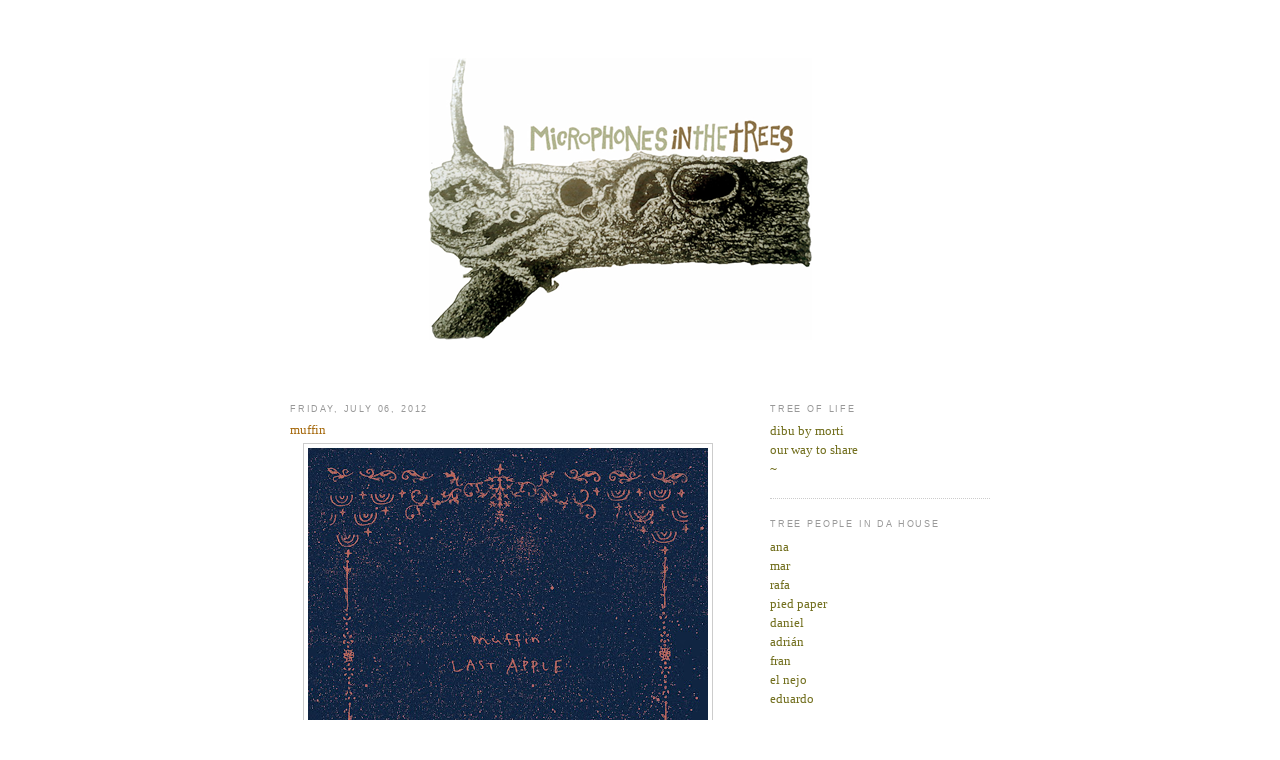

--- FILE ---
content_type: text/html; charset=UTF-8
request_url: https://calmintrees.blogspot.com/2012/07/muffin.html
body_size: 22299
content:
<!DOCTYPE html>
<html dir='ltr' xmlns='http://www.w3.org/1999/xhtml' xmlns:b='http://www.google.com/2005/gml/b' xmlns:data='http://www.google.com/2005/gml/data' xmlns:expr='http://www.google.com/2005/gml/expr'>
<head>
<link href='https://www.blogger.com/static/v1/widgets/2944754296-widget_css_bundle.css' rel='stylesheet' type='text/css'/>
<br/>
<br/>
<br/>
<meta content='text/html; charset=UTF-8' http-equiv='Content-Type'/>
<meta content='blogger' name='generator'/>
<link href='https://calmintrees.blogspot.com/favicon.ico' rel='icon' type='image/x-icon'/>
<link href='http://calmintrees.blogspot.com/2012/07/muffin.html' rel='canonical'/>
<link rel="alternate" type="application/atom+xml" title="microphones in the trees - Atom" href="https://calmintrees.blogspot.com/feeds/posts/default" />
<link rel="alternate" type="application/rss+xml" title="microphones in the trees - RSS" href="https://calmintrees.blogspot.com/feeds/posts/default?alt=rss" />
<link rel="service.post" type="application/atom+xml" title="microphones in the trees - Atom" href="https://www.blogger.com/feeds/18598713/posts/default" />

<link rel="alternate" type="application/atom+xml" title="microphones in the trees - Atom" href="https://calmintrees.blogspot.com/feeds/767009824717279751/comments/default" />
<!--Can't find substitution for tag [blog.ieCssRetrofitLinks]-->
<link href='https://blogger.googleusercontent.com/img/b/R29vZ2xl/AVvXsEjFzzksVpu8AXN_2AI8v6690gW9f9O19fOOCzhRrxyloKgC4M9fAg2WxfhhdesHXG5rIHZzK6DPxZn39fFkjWRyNm0tIMexQduH4BwrweQV4s3bMyyCyLqL0xS7og6yV317oBZe/s400/muffin+last+apple.jpg' rel='image_src'/>
<meta content='http://calmintrees.blogspot.com/2012/07/muffin.html' property='og:url'/>
<meta content='muffin' property='og:title'/>
<meta content='  muffin ~ last apple (cgcg publishing, 2011)  &quot;A lovely collection of bedroom-recorded folk-pop from Japan&#39;s Muffin . Gossamer fragile and ...' property='og:description'/>
<meta content='https://blogger.googleusercontent.com/img/b/R29vZ2xl/AVvXsEjFzzksVpu8AXN_2AI8v6690gW9f9O19fOOCzhRrxyloKgC4M9fAg2WxfhhdesHXG5rIHZzK6DPxZn39fFkjWRyNm0tIMexQduH4BwrweQV4s3bMyyCyLqL0xS7og6yV317oBZe/w1200-h630-p-k-no-nu/muffin+last+apple.jpg' property='og:image'/>
<title>microphones in the trees: muffin</title>
<meta content='' name='description'/>
<style id='page-skin-1' type='text/css'><!--
/*
-----------------------------------------------
Blogger Template Style
Name:     Minima
Date:     26 Feb 2004
Updated by: Blogger Team
----------------------------------------------- */
/* Variable definitions
====================
<Variable name="bgcolor" description="Page Background Color"
type="color" default="#fff">
<Variable name="textcolor" description="Text Color"
type="color" default="#333">
<Variable name="linkcolor" description="Link Color"
type="color" default="#58a">
<Variable name="pagetitlecolor" description="Blog Title Color"
type="color" default="#666">
<Variable name="descriptioncolor" description="Blog Description Color"
type="color" default="#999">
<Variable name="titlecolor" description="Post Title Color"
type="color" default="#c60">
<Variable name="bordercolor" description="Border Color"
type="color" default="#ccc">
<Variable name="sidebarcolor" description="Sidebar Title Color"
type="color" default="#999">
<Variable name="sidebartextcolor" description="Sidebar Text Color"
type="color" default="#666">
<Variable name="visitedlinkcolor" description="Visited Link Color"
type="color" default="#999">
<Variable name="bodyfont" description="Text Font"
type="font" default="normal normal 100% Georgia, Serif">
<Variable name="headerfont" description="Sidebar Title Font"
type="font"
default="normal normal 78% 'Trebuchet MS',Trebuchet,Arial,Verdana,Sans-serif">
<Variable name="pagetitlefont" description="Blog Title Font"
type="font"
default="normal normal 200% Georgia, Serif">
<Variable name="descriptionfont" description="Blog Description Font"
type="font"
default="normal normal 78% 'Trebuchet MS', Trebuchet, Arial, Verdana, Sans-serif">
<Variable name="postfooterfont" description="Post Footer Font"
type="font"
default="normal normal 78% 'Trebuchet MS', Trebuchet, Arial, Verdana, Sans-serif">
<Variable name="startSide" description="Side where text starts in blog language"
type="automatic" default="left">
<Variable name="endSide" description="Side where text ends in blog language"
type="automatic" default="right">
*/
/* Use this with templates/template-twocol.html */
body {
background:#ffffff;
margin:0;
color:#333333;
font:x-small Georgia Serif;
font-size/* */:/**/small;
font-size: /**/small;
text-align: center;
}
a:link {
color:#726f1e;
text-decoration:none;
}
a:visited {
color:#726f1e;
text-decoration:none;
}
a:hover {
color:#a76b10;
text-decoration:underline;
}
a img {
border-width:0;
}
/* Header
-----------------------------------------------
*/
#header-wrapper {
width:660px;
margin:0 auto opx;
border:opx solid #cccccc;
}
#header-inner {
background-position: center;
margin-left: auto;
margin-right: auto;
}
#header {
margin: 0px;
border: 0px solid #cccccc;
text-align: center;
color:#666666;
}
#header h1 {
margin:5px 5px 0;
padding:15px 20px .25em;
line-height:1.2em;
text-transform:uppercase;
letter-spacing:.2em;
font: normal normal 200% Georgia, Utopia, 'Palatino Linotype', Palatino, serif;
}
#header a {
color:#666666;
text-decoration:none;
}
#header a:hover {
color:#666666;
}
#header .description {
margin:0 5px 5px;
padding:0 20px 15px;
max-width:700px;
text-transform:uppercase;
letter-spacing:.2em;
line-height: 1.4em;
font: normal normal 78% 'Trebuchet MS', Trebuchet, Arial, Verdana, Sans-serif;
color: #999999;
}
#header img {
margin-left: auto;
margin-right: auto;
}
/* Outer-Wrapper
----------------------------------------------- */
#outer-wrapper {
width: 700px;
margin:0 auto;
padding:10px;
text-align:left;
font: normal normal 100% Georgia, Utopia, 'Palatino Linotype', Palatino, serif;
}
#main-wrapper {
width: 425px;
float: left;
word-wrap: break-word; /* fix for long text breaking sidebar float in IE */
overflow: hidden;     /* fix for long non-text content breaking IE sidebar float */
}
#sidebar-wrapper {
width: 220px;
float: right;
word-wrap: break-word; /* fix for long text breaking sidebar float in IE */
overflow: hidden;      /* fix for long non-text content breaking IE sidebar float */
}
/* Headings
----------------------------------------------- */
h2 {
margin:1.5em 0 .75em;
font:normal normal 70% 'Trebuchet MS',Trebuchet,Arial,Verdana,Sans-serif;
line-height: 1.4em;
text-transform:uppercase;
letter-spacing:.2em;
color:#999999;
}
/* Posts
-----------------------------------------------
*/
h2.date-header {
margin:1.5em 0 .5em;
}
.post {
margin:.5em 0 1.5em;
border-bottom:1px dotted #cccccc;
padding-bottom:1.5em;
}
.post h3 {
margin:.25em 0 0;
padding:0 0 4px;
font-size:100%;
font-weight:normal;
line-height:1.4em;
color:#a76b10;
}
.post h3 a, .post h3 a:visited, .post h3 strong {
display:block;
text-decoration:none;
color:#a76b10;
font-weight:normal;
}
.post h3 strong, .post h3 a:hover {
color:#333333;
}
.post-body {
margin:0 0 .75em;
line-height:1.6em;
}
.post-body blockquote {
line-height:1.3em;
}
.post-footer {
margin: .75em 0;
color:#999999;
text-transform:;
letter-spacing:.1em;
font: normal normal 78% 'Trebuchet MS', Trebuchet, Arial, Verdana, Sans-serif;
line-height: 1.4em;
}
.comment-link {
margin-left:.6em;
}
.post img, table.tr-caption-container {
padding:4px;
border:1px solid #cccccc;
}
.tr-caption-container img {
border: none;
padding: 0;
}
.post blockquote {
margin:1em 20px;
}
.post blockquote p {
margin:.75em 0;
}
/* Comments
----------------------------------------------- */
#comments h4 {
margin:1em 0;
font-weight: bold;
line-height: 1.4em;
text-transform:uppercase;
letter-spacing:.2em;
color: #999999;
}
#comments-block {
margin:1em 0 1.5em;
line-height:1.6em;
}
#comments-block .comment-author {
margin:.5em 0;
}
#comments-block .comment-body {
margin:.25em 0 0;
}
#comments-block .comment-footer {
margin:-.25em 0 2em;
line-height: 1.4em;
text-transform:uppercase;
letter-spacing:.1em;
}
#comments-block .comment-body p {
margin:0 0 .75em;
}
.deleted-comment {
font-style:italic;
color:gray;
}
#blog-pager-newer-link {
float: left;
}
#blog-pager-older-link {
float: right;
}
#blog-pager {
text-align: center;
}
.feed-links {
clear: both;
line-height: 2.5em;
}
/* Sidebar Content
----------------------------------------------- */
.sidebar {
color: #666666;
line-height: 1.5em;
}
.sidebar ul {
list-style:none;
margin:0 0 0;
padding:0 0 0;
}
.sidebar li {
margin:0;
padding-top:0;
padding-right:0;
padding-bottom:.25em;
padding-left:15px;
text-indent:-15px;
line-height:1.5em;
}
.sidebar .widget, .main .widget {
border-bottom:1px dotted #cccccc;
margin:0 0 1.5em;
padding:0 0 1.5em;
}
.main .Blog {
border-bottom-width: 0;
}
/* Profile
----------------------------------------------- */
.profile-img {
float: left;
margin-top: 0;
margin-right: 5px;
margin-bottom: 5px;
margin-left: 0;
padding: 4px;
border: 1px solid #cccccc;
}
.profile-data {
margin:0;
text-transform:uppercase;
letter-spacing:.1em;
font: normal normal 78% 'Trebuchet MS', Trebuchet, Arial, Verdana, Sans-serif;
color: #999999;
font-weight: bold;
line-height: 1.6em;
}
.profile-datablock {
margin:.5em 0 .5em;
}
.profile-textblock {
margin: 0.5em 0;
line-height: 1.6em;
}
.profile-link {
font: normal normal 78% 'Trebuchet MS', Trebuchet, Arial, Verdana, Sans-serif;
text-transform: uppercase;
letter-spacing: .1em;
}
/* Footer
----------------------------------------------- */
#footer {
width:660px;
clear:both;
margin:0 auto;
padding-top:15px;
line-height: 1.6em;
text-transform:uppercase;
letter-spacing:.1em;
text-align: center;
}

--></style>
<style type='text/css'>
#navbar-iframe {
height:0px;
visibility:hidden;
display:none;
}
</style>
<link href='https://www.blogger.com/dyn-css/authorization.css?targetBlogID=18598713&amp;zx=4a855bd3-fb82-4b71-b495-5bc3a876b557' media='none' onload='if(media!=&#39;all&#39;)media=&#39;all&#39;' rel='stylesheet'/><noscript><link href='https://www.blogger.com/dyn-css/authorization.css?targetBlogID=18598713&amp;zx=4a855bd3-fb82-4b71-b495-5bc3a876b557' rel='stylesheet'/></noscript>
<meta name='google-adsense-platform-account' content='ca-host-pub-1556223355139109'/>
<meta name='google-adsense-platform-domain' content='blogspot.com'/>

</head>
<body>
<div class='navbar section' id='navbar'><div class='widget Navbar' data-version='1' id='Navbar1'><script type="text/javascript">
    function setAttributeOnload(object, attribute, val) {
      if(window.addEventListener) {
        window.addEventListener('load',
          function(){ object[attribute] = val; }, false);
      } else {
        window.attachEvent('onload', function(){ object[attribute] = val; });
      }
    }
  </script>
<div id="navbar-iframe-container"></div>
<script type="text/javascript" src="https://apis.google.com/js/platform.js"></script>
<script type="text/javascript">
      gapi.load("gapi.iframes:gapi.iframes.style.bubble", function() {
        if (gapi.iframes && gapi.iframes.getContext) {
          gapi.iframes.getContext().openChild({
              url: 'https://www.blogger.com/navbar/18598713?po\x3d767009824717279751\x26origin\x3dhttps://calmintrees.blogspot.com',
              where: document.getElementById("navbar-iframe-container"),
              id: "navbar-iframe"
          });
        }
      });
    </script><script type="text/javascript">
(function() {
var script = document.createElement('script');
script.type = 'text/javascript';
script.src = '//pagead2.googlesyndication.com/pagead/js/google_top_exp.js';
var head = document.getElementsByTagName('head')[0];
if (head) {
head.appendChild(script);
}})();
</script>
</div></div>
<div id='outer-wrapper'><div id='wrap2'>
<!-- skip links for text browsers -->
<span id='skiplinks' style='display:none;'>
<a href='#main'>skip to main </a> |
      <a href='#sidebar'>skip to sidebar</a>
</span>
<div id='header-wrapper'>
<div class='header section' id='header'><div class='widget Header' data-version='1' id='Header1'>
<div id='header-inner'>
<a href='https://calmintrees.blogspot.com/' style='display: block'>
<img alt='microphones in the trees' height='283px; ' id='Header1_headerimg' src='https://blogger.googleusercontent.com/img/b/R29vZ2xl/AVvXsEg91ijdzPCrkZtCoa6VMKJ9L-NesPQbfEZdMgcGah0T2f-bqYWEtNS2BBs0VJpnvpFHfdrnjU6sznk8aAC3N0gL3TS-M-bCTWJAc29AHn76aV6YjRjJvmxY_xqN2tlnOKTyWld6bQ/s1600/microphonesinthetrees.png' style='display: block' width='386px; '/>
</a>
</div>
</div></div>
<br/>
<br/>
<br/>
</div>
<div id='content-wrapper'>
<div id='crosscol-wrapper' style='text-align:center'>
<div class='crosscol no-items section' id='crosscol'></div>
</div>
<div id='main-wrapper'>
<div class='main section' id='main'><div class='widget Blog' data-version='1' id='Blog1'>
<div class='blog-posts hfeed'>

          <div class="date-outer">
        
<h2 class='date-header'><span>Friday, July 06, 2012</span></h2>

          <div class="date-posts">
        
<div class='post-outer'>
<div class='post hentry uncustomized-post-template' itemprop='blogPost' itemscope='itemscope' itemtype='http://schema.org/BlogPosting'>
<meta content='https://blogger.googleusercontent.com/img/b/R29vZ2xl/AVvXsEjFzzksVpu8AXN_2AI8v6690gW9f9O19fOOCzhRrxyloKgC4M9fAg2WxfhhdesHXG5rIHZzK6DPxZn39fFkjWRyNm0tIMexQduH4BwrweQV4s3bMyyCyLqL0xS7og6yV317oBZe/s400/muffin+last+apple.jpg' itemprop='image_url'/>
<meta content='18598713' itemprop='blogId'/>
<meta content='767009824717279751' itemprop='postId'/>
<a name='767009824717279751'></a>
<h3 class='post-title entry-title' itemprop='name'>
muffin
</h3>
<div class='post-header'>
<div class='post-header-line-1'></div>
</div>
<div class='post-body entry-content' id='post-body-767009824717279751' itemprop='description articleBody'>
<div style="text-align: center;"><div class="separator" style="clear: both; text-align: center;"><a href="https://blogger.googleusercontent.com/img/b/R29vZ2xl/AVvXsEjFzzksVpu8AXN_2AI8v6690gW9f9O19fOOCzhRrxyloKgC4M9fAg2WxfhhdesHXG5rIHZzK6DPxZn39fFkjWRyNm0tIMexQduH4BwrweQV4s3bMyyCyLqL0xS7og6yV317oBZe/s1600/muffin+last+apple.jpg" imageanchor="1" style="margin-left: 1em; margin-right: 1em;"><img border="0" height="400" src="https://blogger.googleusercontent.com/img/b/R29vZ2xl/AVvXsEjFzzksVpu8AXN_2AI8v6690gW9f9O19fOOCzhRrxyloKgC4M9fAg2WxfhhdesHXG5rIHZzK6DPxZn39fFkjWRyNm0tIMexQduH4BwrweQV4s3bMyyCyLqL0xS7og6yV317oBZe/s400/muffin+last+apple.jpg" width="400" /></a></div><span id="goog_317475802" style="color: #7f6000;">&nbsp;</span><span id="goog_317475802" style="color: #7f6000;"><a href="http://cgcgpub.com/cgcg.html#018">muffin ~ last apple (cgcg publishing, 2011)</a></span></div><div style="text-align: center;"><br />
</div><div style="text-align: center;"><div style="text-align: justify;">"A lovely collection of bedroom-recorded folk-pop from Japan's <a href="http://sound.jp/muffin/about.xhtm"><span style="color: #bf9000;">Muffin</span></a>. Gossamer fragile and tinged with melancholy, this is just gorgeous&nbsp;~ gentle harmonies, acoustic guitar, melodica and keyboard. her favorite songwriters: Syd Barrett, Judee Sill, Elliott Smith, Sibylle Baier." <a href="http://www.apexonline.com/melodybar/catmr~1.htm" style="color: #999900;">boa melody bar</a></div><br />
</div><div style="text-align: center;"><div class="separator" style="clear: both; text-align: center;"><a href="https://blogger.googleusercontent.com/img/b/R29vZ2xl/AVvXsEjEfhKPVbFAPBP9d-CqbkC_26V_FWPGETIzYUqD3xAnH4ZwsP29xSpe7CkgHpPHnZI-jkF-_2Lji6CXyEeGrl7_veUZV11sfJ6UlsfubkUwxgFXrNkehZBf4KPUhhlKzc78LThP/s1600/muffin+-+last+apple.jpg" imageanchor="1" style="margin-left: 1em; margin-right: 1em;"><img border="0" height="285" src="https://blogger.googleusercontent.com/img/b/R29vZ2xl/AVvXsEjEfhKPVbFAPBP9d-CqbkC_26V_FWPGETIzYUqD3xAnH4ZwsP29xSpe7CkgHpPHnZI-jkF-_2Lji6CXyEeGrl7_veUZV11sfJ6UlsfubkUwxgFXrNkehZBf4KPUhhlKzc78LThP/s400/muffin+-+last+apple.jpg" width="400" /></a></div><br />
</div><div style="text-align: justify;">amor eterno, larga vida, alabada sea...seguro que no soy la única que&nbsp;esperaba como agua de mayo nuevas canciones de <span style="color: #7f6000;"><span style="color: black;">nuestra japonesa con alma brasileña, y corazón italiano y finés,&nbsp;favorita</span></span>. un disco bonito siempre es un disco bonito, y <a href="http://www.ondarock.it/recensioni/2011_muffin.htm"><span style="color: #38761d;">last apple</span></a> lo es como ninguno. sencillo y bonito. especialmente si recuerdas con cariño <a href="http://calmintrees.blogspot.com.es/2008/09/muffin.html"><span style="color: #7f6000;">tane</span></a>, <a href="http://calmintrees.blogspot.com.es/2009/10/muffin.html"><span style="color: #7f6000;">folklore</span></a> y <a href="http://calmintrees.blogspot.com.es/2010/01/muffin.html"><span style="color: #7f6000;">grapes</span></a>, y si te gustan ruth garbus, jennifer castle, tender buttons, lau nau, cabinet of natural curiosities, <a href="//www.youtube.com/watch?v=xYj87s1OJhM"><span style="color: #7f6000;">pantaleimon</span></a>, sibylle baier y&nbsp;las canciones de stan getz &amp; astrud gilberto.&nbsp;le acompaña&nbsp;<a href="http://soundcloud.com/mattia-coletti"><span style="color: #7f6000;">mattia coletti</span></a> y casi puedo imaginarlos sentados&nbsp;uno frente al&nbsp;otro, sonriéndose y arropándose mientras tocan sus guitarras...y nosotros dejándonos envolver por ellos.&nbsp;nada de lo que pueda decir haría&nbsp;justicia a&nbsp;nanas, que no canciones,&nbsp;como 'soft sounds' o&nbsp;'late winter'</div><div style="text-align: center;"><br />
</div><div style="text-align: center;"><a href="http://soundcloud.com/cgcgpub/muffincgcg018-softsounds"><span style="color: #7f6000;">listen</span></a> ~ <a href="http://cgcgpub.com/cgcg.html#018"><span style="color: #7f6000;">buy</span></a> ~ <a href="http://www.mediafire.com/download.php?ja5blpc7t082f35"><span style="color: #7f6000;">download</span></a></div><div style="text-align: center;"><br />
</div><div style="text-align: center;">de regalo tres&nbsp;'samples'&nbsp;de tres versiones como tres soles:</div><div style="text-align: center;"><br />
</div><div style="text-align: center;"><a href="http://www.sound.jp/muffin/s/allieverwanted.mp3"><span style="color: #bf9000;">all i ever wanted ~ meg baird</span></a> </div><div style="text-align: center;"><a href="http://www.sound.jp/muffin/s/thenewsanescramble.mp3"><span style="color: #7f6000;">the new sane scramble ~ jana hunter </span></a></div><div style="text-align: center;"><a href="http://www.sound.jp/muffin/s/onthelow.mp3"><span style="color: #bf9000;">on the low ~ hope sandoval &amp; the warm inventions</span></a></div>
<div style='clear: both;'></div>
</div>
<div class='post-footer'>
<div class='post-footer-line post-footer-line-1'>
<span class='post-author vcard'>
Posted by
<span class='fn' itemprop='author' itemscope='itemscope' itemtype='http://schema.org/Person'>
<span itemprop='name'>ana</span>
</span>
</span>
<span class='post-timestamp'>
at
<meta content='http://calmintrees.blogspot.com/2012/07/muffin.html' itemprop='url'/>
<a class='timestamp-link' href='https://calmintrees.blogspot.com/2012/07/muffin.html' rel='bookmark' title='permanent link'><abbr class='published' itemprop='datePublished' title='2012-07-06T09:50:00+01:00'>7/06/2012 09:50:00 am</abbr></a>
</span>
<span class='post-comment-link'>
</span>
<span class='post-icons'>
<span class='item-control blog-admin pid-1939449506'>
<a href='https://www.blogger.com/post-edit.g?blogID=18598713&postID=767009824717279751&from=pencil' title='Edit Post'>
<img alt='' class='icon-action' height='18' src='https://resources.blogblog.com/img/icon18_edit_allbkg.gif' width='18'/>
</a>
</span>
</span>
<div class='post-share-buttons goog-inline-block'>
</div>
</div>
<div class='post-footer-line post-footer-line-2'>
<span class='post-labels'>
Labels:
<a href='https://calmintrees.blogspot.com/search/label/cgcg%20publishing' rel='tag'>cgcg publishing</a>,
<a href='https://calmintrees.blogspot.com/search/label/hope%20sandoval' rel='tag'>hope sandoval</a>,
<a href='https://calmintrees.blogspot.com/search/label/jana%20hunter' rel='tag'>jana hunter</a>,
<a href='https://calmintrees.blogspot.com/search/label/mattia%20coletti' rel='tag'>mattia coletti</a>,
<a href='https://calmintrees.blogspot.com/search/label/meg%20baird' rel='tag'>meg baird</a>,
<a href='https://calmintrees.blogspot.com/search/label/muffin' rel='tag'>muffin</a>,
<a href='https://calmintrees.blogspot.com/search/label/pantaleimon' rel='tag'>pantaleimon</a>,
<a href='https://calmintrees.blogspot.com/search/label/ruth%20garbus' rel='tag'>ruth garbus</a>,
<a href='https://calmintrees.blogspot.com/search/label/sibylle%20baier' rel='tag'>sibylle baier</a>
</span>
</div>
<div class='post-footer-line post-footer-line-3'>
<span class='post-location'>
</span>
</div>
</div>
</div>
<div class='comments' id='comments'>
<a name='comments'></a>
<h4>3 comments:</h4>
<div id='Blog1_comments-block-wrapper'>
<dl class='avatar-comment-indent' id='comments-block'>
<dt class='comment-author ' id='c3438217532717549489'>
<a name='c3438217532717549489'></a>
<div class="avatar-image-container avatar-stock"><span dir="ltr"><img src="//resources.blogblog.com/img/blank.gif" width="35" height="35" alt="" title="Anonymous">

</span></div>
Anonymous
said...
</dt>
<dd class='comment-body' id='Blog1_cmt-3438217532717549489'>
<p>
bo-ni-to<br /><br />ainhoa :-)
</p>
</dd>
<dd class='comment-footer'>
<span class='comment-timestamp'>
<a href='https://calmintrees.blogspot.com/2012/07/muffin.html?showComment=1341570884930#c3438217532717549489' title='comment permalink'>
7/06/2012 11:34 am
</a>
<span class='item-control blog-admin pid-325116381'>
<a class='comment-delete' href='https://www.blogger.com/comment/delete/18598713/3438217532717549489' title='Delete Comment'>
<img src='https://resources.blogblog.com/img/icon_delete13.gif'/>
</a>
</span>
</span>
</dd>
<dt class='comment-author blog-author' id='c260686887196483889'>
<a name='c260686887196483889'></a>
<div class="avatar-image-container vcard"><span dir="ltr"><a href="https://www.blogger.com/profile/14975434506447118674" target="" rel="nofollow" onclick="" class="avatar-hovercard" id="av-260686887196483889-14975434506447118674"><img src="https://resources.blogblog.com/img/blank.gif" width="35" height="35" class="delayLoad" style="display: none;" longdesc="//blogger.googleusercontent.com/img/b/R29vZ2xl/AVvXsEjKQ8l139x2ilENbQT0UgBXmFIq3R4fqXwCICTx-VBxTNQc-7PFNPSSsx-8sTT4xO_ymGI1GbAPy-a7TjRJwwAVuJOIij8on8O6NFmCi-06_M4aSUq4NaUVzd41Rmpzog/s45-c/uh.JPG" alt="" title="ana">

<noscript><img src="//blogger.googleusercontent.com/img/b/R29vZ2xl/AVvXsEjKQ8l139x2ilENbQT0UgBXmFIq3R4fqXwCICTx-VBxTNQc-7PFNPSSsx-8sTT4xO_ymGI1GbAPy-a7TjRJwwAVuJOIij8on8O6NFmCi-06_M4aSUq4NaUVzd41Rmpzog/s45-c/uh.JPG" width="35" height="35" class="photo" alt=""></noscript></a></span></div>
<a href='https://www.blogger.com/profile/14975434506447118674' rel='nofollow'>ana</a>
said...
</dt>
<dd class='comment-body' id='Blog1_cmt-260686887196483889'>
<p>
muy danielida thompson, sin estridencias ni ruidos raros :)
</p>
</dd>
<dd class='comment-footer'>
<span class='comment-timestamp'>
<a href='https://calmintrees.blogspot.com/2012/07/muffin.html?showComment=1341574279116#c260686887196483889' title='comment permalink'>
7/06/2012 12:31 pm
</a>
<span class='item-control blog-admin pid-1939449506'>
<a class='comment-delete' href='https://www.blogger.com/comment/delete/18598713/260686887196483889' title='Delete Comment'>
<img src='https://resources.blogblog.com/img/icon_delete13.gif'/>
</a>
</span>
</span>
</dd>
<dt class='comment-author ' id='c6144025027968516525'>
<a name='c6144025027968516525'></a>
<div class="avatar-image-container avatar-stock"><span dir="ltr"><img src="//resources.blogblog.com/img/blank.gif" width="35" height="35" alt="" title="Anonymous">

</span></div>
Anonymous
said...
</dt>
<dd class='comment-body' id='Blog1_cmt-6144025027968516525'>
<p>
thanks for making this blog! i found some great new music here
</p>
</dd>
<dd class='comment-footer'>
<span class='comment-timestamp'>
<a href='https://calmintrees.blogspot.com/2012/07/muffin.html?showComment=1341590343343#c6144025027968516525' title='comment permalink'>
7/06/2012 4:59 pm
</a>
<span class='item-control blog-admin pid-325116381'>
<a class='comment-delete' href='https://www.blogger.com/comment/delete/18598713/6144025027968516525' title='Delete Comment'>
<img src='https://resources.blogblog.com/img/icon_delete13.gif'/>
</a>
</span>
</span>
</dd>
</dl>
</div>
<p class='comment-footer'>
<a href='https://www.blogger.com/comment/fullpage/post/18598713/767009824717279751' onclick='javascript:window.open(this.href, "bloggerPopup", "toolbar=0,location=0,statusbar=1,menubar=0,scrollbars=yes,width=640,height=500"); return false;'>Post a Comment</a>
</p>
</div>
</div>

        </div></div>
      
</div>
<div class='blog-pager' id='blog-pager'>
<span id='blog-pager-newer-link'>
<a class='blog-pager-newer-link' href='https://calmintrees.blogspot.com/2012/07/mattia-coletti.html' id='Blog1_blog-pager-newer-link' title='Newer Post'>Newer Post</a>
</span>
<span id='blog-pager-older-link'>
<a class='blog-pager-older-link' href='https://calmintrees.blogspot.com/2012/07/harpoon-pole-vault-orbless.html' id='Blog1_blog-pager-older-link' title='Older Post'>Older Post</a>
</span>
<a class='home-link' href='https://calmintrees.blogspot.com/'>Home</a>
</div>
<div class='clear'></div>
<div class='post-feeds'>
<div class='feed-links'>
Subscribe to:
<a class='feed-link' href='https://calmintrees.blogspot.com/feeds/767009824717279751/comments/default' target='_blank' type='application/atom+xml'>Post Comments (Atom)</a>
</div>
</div>
</div></div>
</div>
<div id='sidebar-wrapper'>
<div class='sidebar section' id='sidebar'><div class='widget Text' data-version='1' id='Text2'>
<h2 class='title'>tree of life</h2>
<div class='widget-content'>
<a href="http://www.facebook.com/mortimeriadas?ref=ts&amp;fref=ts">dibu by morti</a><br/><a href="http://calmintrees.blogspot.com.es/2012/06/tree-of-life.html">our way to share</a><br/><a href="http://www.khznoise.com/karlheinz/content/why-musicians-and-labels-should-embrace-filesharing">~</a><br/>
</div>
<div class='clear'></div>
</div><div class='widget Text' data-version='1' id='Text1'>
<h2 class='title'>tree people in da house</h2>
<div class='widget-content'>
<a href="mailto:apenina@mundo-r.com">ana</a><br /><a href="http://www.flickr.com/photos/hoy-joy/">mar</a><br /><a href="mailto:calcetinverde@hotmail.com">rafa</a><br /><a href="mailto:piedpaper@gmail.com">pied paper</a><br /><a href="mailto:psicoverde@gmail.com">daniel</a><br /><a href="mailto:thegrisgris@hotmail.com">adrián</a><br /><a href="mailto:frana257@gmail.com">fran</a><br /><a href="mailto:luzzzalig@gmail.com">el nejo</a><br /><a href="mailto:e.diazvalerio@gmail.com">eduardo</a><br />
</div>
<div class='clear'></div>
</div><div class='widget BlogSearch' data-version='1' id='BlogSearch1'>
<h2 class='title'>search</h2>
<div class='widget-content'>
<div id='BlogSearch1_form'>
<form action='https://calmintrees.blogspot.com/search' class='gsc-search-box' target='_top'>
<table cellpadding='0' cellspacing='0' class='gsc-search-box'>
<tbody>
<tr>
<td class='gsc-input'>
<input autocomplete='off' class='gsc-input' name='q' size='10' title='search' type='text' value=''/>
</td>
<td class='gsc-search-button'>
<input class='gsc-search-button' title='search' type='submit' value='Search'/>
</td>
</tr>
</tbody>
</table>
</form>
</div>
</div>
<div class='clear'></div>
</div><div class='widget BlogList' data-version='1' id='BlogList1'>
<h2 class='title'>blogroll</h2>
<div class='widget-content'>
<div class='blog-list-container' id='BlogList1_container'>
<ul id='BlogList1_blogs'>
<li style='display: block;'>
<div class='blog-icon'>
<img data-lateloadsrc='https://lh3.googleusercontent.com/blogger_img_proxy/AEn0k_vVatCnu77IDslyYDwPT2izMta18vvYfrfFrr2ZrsSOFsiUZznwJMMlR4MOEan6KlCdWTfL1r45XxY0lydeBG69qQy9=s16-w16-h16' height='16' width='16'/>
</div>
<div class='blog-content'>
<div class='blog-title'>
<a href='https://igloomag.com' target='_blank'>
Igloo Magazine</a>
</div>
<div class='item-content'>
<span class='item-title'>
<a href='https://igloomag.com/reviews/simona-zamboli-requiem-detroit-underground' target='_blank'>
Simona Zamboli :: Requiem (Detroit Underground)
</a>
</span>
<div class='item-time'>
10 hours ago
</div>
</div>
</div>
<div style='clear: both;'></div>
</li>
<li style='display: block;'>
<div class='blog-icon'>
<img data-lateloadsrc='https://lh3.googleusercontent.com/blogger_img_proxy/AEn0k_tm2bNNgsXPYvpDdT7jY-HqWTi9VyTrq5Hi2gjKAVITyPFOcBXLsBXH22qyTokX7MOvnwZmBGKUn3NcJucu4-f7V-c4efyFos4=s16-w16-h16' height='16' width='16'/>
</div>
<div class='blog-content'>
<div class='blog-title'>
<a href='https://acloserlisten.com' target='_blank'>
a closer listen</a>
</div>
<div class='item-content'>
<span class='item-title'>
<a href='https://acloserlisten.com/2026/01/19/ian-wellman-a-particularly-dangerous-situation/' target='_blank'>
Ian Wellman ~ Particularly Dangerous Situation
</a>
</span>
<div class='item-time'>
10 hours ago
</div>
</div>
</div>
<div style='clear: both;'></div>
</li>
<li style='display: block;'>
<div class='blog-icon'>
<img data-lateloadsrc='https://lh3.googleusercontent.com/blogger_img_proxy/AEn0k_uj5vlRm88bfQgegBQY_B-l_yd8LhSwY5Ytx07KoIUAPPb-qNO4ydxox2IhW_AFfa-EHE2sdfBEEmkQLoRWb1V78Ie4gla3rgkteVi--dRE=s16-w16-h16' height='16' width='16'/>
</div>
<div class='blog-content'>
<div class='blog-title'>
<a href='https://www.freeformfreakout.com' target='_blank'>
www.freeformfreakout.com</a>
</div>
<div class='item-content'>
<span class='item-title'>
<a href='https://www.freeformfreakout.com/fffoxy-podcast-272/' target='_blank'>
FFFoxy Podcast #272
</a>
</span>
<div class='item-time'>
12 hours ago
</div>
</div>
</div>
<div style='clear: both;'></div>
</li>
<li style='display: block;'>
<div class='blog-icon'>
<img data-lateloadsrc='https://lh3.googleusercontent.com/blogger_img_proxy/AEn0k_s2LaBdCBnKqVDc24MVpvZ8zziL0RKjJP-XduTjFLl5DkxZeBR7Fkdwa0eRO8eR6dgfNYPZmAWl_NxSEkUcfzWUNmWE0y_dv1k4AP-m20zghsJ3VE-gkw=s16-w16-h16' height='16' width='16'/>
</div>
<div class='blog-content'>
<div class='blog-title'>
<a href='https://stationarytravels.wordpress.com' target='_blank'>
Stationary Travels</a>
</div>
<div class='item-content'>
<span class='item-title'>
<a href='https://stationarytravels.wordpress.com/2026/01/18/sound-impression-cantus-for-winter-in-six-parts-by-zake/' target='_blank'>
Sound Impression: Cantus for Winter in Six Parts by zakè
</a>
</span>
<div class='item-time'>
16 hours ago
</div>
</div>
</div>
<div style='clear: both;'></div>
</li>
<li style='display: block;'>
<div class='blog-icon'>
<img data-lateloadsrc='https://lh3.googleusercontent.com/blogger_img_proxy/AEn0k_tgwUU1A7CoZA866LOZJShGUF2RP052y_Hh47H_dkeh434mEKGpBNJrNh0DPfDhqcwqtMJNKcUn_fEHWgC6FmU=s16-w16-h16' height='16' width='16'/>
</div>
<div class='blog-content'>
<div class='blog-title'>
<a href='https://ihrtn.net/' target='_blank'>
I Heart Noise</a>
</div>
<div class='item-content'>
<span class='item-title'>
<a href='https://ihrtn.net/dispatches-from-the-underground-january-2026-pt-3/' target='_blank'>
Dispatches from the Underground // January 2026 &#8211; Pt. 3
</a>
</span>
<div class='item-time'>
21 hours ago
</div>
</div>
</div>
<div style='clear: both;'></div>
</li>
<li style='display: block;'>
<div class='blog-icon'>
<img data-lateloadsrc='https://lh3.googleusercontent.com/blogger_img_proxy/AEn0k_uBt89AvAiwVfSJ8KnHWvRLtun_RK9Ssf_KgWsS5-AbxEvmmJq30dyFLR3esHBz7s3iWOtjJQE68Cefupokomoe0Z2EjVnDqz0-KDi0JEoMcg=s16-w16-h16' height='16' width='16'/>
</div>
<div class='blog-content'>
<div class='blog-title'>
<a href='http://www.ravensingstheblues.com' target='_blank'>
Raven Sings The Blues</a>
</div>
<div class='item-content'>
<span class='item-title'>
<a href='http://www.ravensingstheblues.com/rstb-radio-wgxc-january-6/' target='_blank'>
RSTB Radio WGXC: January
</a>
</span>
<div class='item-time'>
2 days ago
</div>
</div>
</div>
<div style='clear: both;'></div>
</li>
<li style='display: block;'>
<div class='blog-icon'>
<img data-lateloadsrc='https://lh3.googleusercontent.com/blogger_img_proxy/AEn0k_um5Yw5ZUUqmFSgt7F9Hdf5NE7xwJbwgI1jIkovWL9fYodCfdST_9DmOTFDzFvTRLjS6_BaVCeWdFeceGDJza6rVltjV5C24aUCo2Q=s16-w16-h16' height='16' width='16'/>
</div>
<div class='blog-content'>
<div class='blog-title'>
<a href='https://hypnagoguepodcast.com' target='_blank'>
Hypnagogue Podcast</a>
</div>
<div class='item-content'>
<span class='item-title'>
<a href='https://hypnagoguepodcast.com/2026/01/15/episode-477/' target='_blank'>
Episode 477
</a>
</span>
<div class='item-time'>
3 days ago
</div>
</div>
</div>
<div style='clear: both;'></div>
</li>
<li style='display: block;'>
<div class='blog-icon'>
<img data-lateloadsrc='https://lh3.googleusercontent.com/blogger_img_proxy/AEn0k_tI51C4BVsM9v1Qlwe7pb-tCgW_jNeLMdXm0AKdmbbh3tuY7HnrMi2kYhjmAiG5qPO97K48985qJf_Q73bOUCpAyoq6nRlam2-n=s16-w16-h16' height='16' width='16'/>
</div>
<div class='blog-content'>
<div class='blog-title'>
<a href='https://foxydigitalis.zone' target='_blank'>
Foxy Digitalis</a>
</div>
<div class='item-content'>
<span class='item-title'>
<a href='https://foxydigitalis.zone/2026/01/14/building-sonic-biomes-with-victoria-pham/' target='_blank'>
Building Sonic Biomes with Victoria Pham
</a>
</span>
<div class='item-time'>
4 days ago
</div>
</div>
</div>
<div style='clear: both;'></div>
</li>
<li style='display: block;'>
<div class='blog-icon'>
<img data-lateloadsrc='https://lh3.googleusercontent.com/blogger_img_proxy/AEn0k_u-cmz3pLfc6dGSemrE1ehD0Cg84gbOKPsuJokH1c-GMwXCAhEe2QblVBFXYVS84XJ2Eukx19fEE3cdTzafBjt53SFv0wDsQo1QoPk=s16-w16-h16' height='16' width='16'/>
</div>
<div class='blog-content'>
<div class='blog-title'>
<a href='https://musicwontsaveyou.com' target='_blank'>
music won't save you</a>
</div>
<div class='item-content'>
<span class='item-title'>
<a href='https://musicwontsaveyou.com/2026/01/12/hilary-woods-night-criu/' target='_blank'>
</a>
</span>
<div class='item-time'>
1 week ago
</div>
</div>
</div>
<div style='clear: both;'></div>
</li>
<li style='display: block;'>
<div class='blog-icon'>
<img data-lateloadsrc='https://lh3.googleusercontent.com/blogger_img_proxy/AEn0k_t6QBFi0Hbr3HnM3odTRsKQVlmrBMv44AGrgMmDipKWdyISGOMVi4Tu0YPKpx9Ewlnrv5c3ia6mZHuQfRSu9FEfrNxRp6-A_Ejyfg=s16-w16-h16' height='16' width='16'/>
</div>
<div class='blog-content'>
<div class='blog-title'>
<a href='https://www.ambientblog.net/blog/' target='_blank'>
Ambientblog</a>
</div>
<div class='item-content'>
<span class='item-title'>
<a href='https://www.ambientblog.net/blog/dreamscenes-january-2026/' target='_blank'>
DreamScenes &#8211; January 2026
</a>
</span>
<div class='item-time'>
1 week ago
</div>
</div>
</div>
<div style='clear: both;'></div>
</li>
<li style='display: none;'>
<div class='blog-icon'>
<img data-lateloadsrc='https://lh3.googleusercontent.com/blogger_img_proxy/AEn0k_s9G0LgidkWMbHqHCkkajkgs49y9LHFR5Wju9xX1CRKxPT_ggoo1NH9ADCpp5fsXi1Py8hpEcZAnGmxsXh293pfz4KRlWiiHBiRf8ZmPdVcOZKXFrlgq2s=s16-w16-h16' height='16' width='16'/>
</div>
<div class='blog-content'>
<div class='blog-title'>
<a href='http://nostalgie-de-la-boue.blogspot.com/' target='_blank'>
nostalgie de la boue</a>
</div>
<div class='item-content'>
<span class='item-title'>
<a href='http://nostalgie-de-la-boue.blogspot.com/2026/01/martine-chine-postulate.html' target='_blank'>
Martine Chine - Postulate
</a>
</span>
<div class='item-time'>
1 week ago
</div>
</div>
</div>
<div style='clear: both;'></div>
</li>
<li style='display: none;'>
<div class='blog-icon'>
<img data-lateloadsrc='https://lh3.googleusercontent.com/blogger_img_proxy/AEn0k_vw1CcTMSKPLq9iMGu3dE14IwCxof7-JYDAuCrrWHbZ8jpLNP89-2nph61_Irgytgz0vR_vY-ihtNPWR2w3QArmpZwYuZXOplTWKOXoVQSj=s16-w16-h16' height='16' width='16'/>
</div>
<div class='blog-content'>
<div class='blog-title'>
<a href='http://lostseasound.blogspot.com/' target='_blank'>
lost in a sea of sound</a>
</div>
<div class='item-content'>
<span class='item-title'>
<a href='http://lostseasound.blogspot.com/2026/01/ian-wellman-particularly-dangerous.html' target='_blank'>
Ian Wellman - Particularly Dangerous Situation
</a>
</span>
<div class='item-time'>
2 weeks ago
</div>
</div>
</div>
<div style='clear: both;'></div>
</li>
<li style='display: none;'>
<div class='blog-icon'>
<img data-lateloadsrc='https://lh3.googleusercontent.com/blogger_img_proxy/AEn0k_vw1CcTMSKPLq9iMGu3dE14IwCxof7-JYDAuCrrWHbZ8jpLNP89-2nph61_Irgytgz0vR_vY-ihtNPWR2w3QArmpZwYuZXOplTWKOXoVQSj=s16-w16-h16' height='16' width='16'/>
</div>
<div class='blog-content'>
<div class='blog-title'>
<a href='http://lostseasound.blogspot.com/' target='_blank'>
lost in a sea of sound</a>
</div>
<div class='item-content'>
<span class='item-title'>
<a href='http://lostseasound.blogspot.com/2026/01/ian-wellman-particularly-dangerous.html' target='_blank'>
Ian Wellman - Particularly Dangerous Situation
</a>
</span>
<div class='item-time'>
2 weeks ago
</div>
</div>
</div>
<div style='clear: both;'></div>
</li>
<li style='display: none;'>
<div class='blog-icon'>
<img data-lateloadsrc='https://lh3.googleusercontent.com/blogger_img_proxy/AEn0k_tMlSOxj9LIOxbJ-Xm2SOCZLKTnIi8aNMo8cMPoUYF9UTTC_z-XGePigFgdLT5S2OU2qpoNHDvNCDO9DX_bx0_2JeUJ-9GYh2U=s16-w16-h16' height='16' width='16'/>
</div>
<div class='blog-content'>
<div class='blog-title'>
<a href='https://somewherecold.net' target='_blank'>
SOMEWHERECOLD</a>
</div>
<div class='item-content'>
<span class='item-title'>
<a href='https://somewherecold.net/2025/10/22/out-now-violet-nox-silvae-somewherecold-records-2025/' target='_blank'>
OUT NOW! Violet Nox: Silvae (Somewherecold Records, 2025)
</a>
</span>
<div class='item-time'>
2 months ago
</div>
</div>
</div>
<div style='clear: both;'></div>
</li>
<li style='display: none;'>
<div class='blog-icon'>
<img data-lateloadsrc='https://lh3.googleusercontent.com/blogger_img_proxy/AEn0k_se6PwWAJTD2KLfB8dnWy-eznwlXYHNVbKhzZ-RXSQqwEnEuNzV_WVk5kp7QcHtqQgjjbg8HLhJKqLEXSi2ktA0AvkIpWo=s16-w16-h16' height='16' width='16'/>
</div>
<div class='blog-content'>
<div class='blog-title'>
<a href='https://easterndaze.net' target='_blank'>
Easterndaze</a>
</div>
<div class='item-content'>
<span class='item-title'>
<a href='https://easterndaze.net/i-wanted-to-hold-the-beauty-and-the-violence-together-talking-to-composer-and-violinist-galya-bisengalieva/' target='_blank'>
&#8216;I wanted to hold the beauty and the violence together.&#8217; Talking to 
composer and violinist Galya Bisengalieva 
</a>
</span>
<div class='item-time'>
3 months ago
</div>
</div>
</div>
<div style='clear: both;'></div>
</li>
<li style='display: none;'>
<div class='blog-icon'>
<img data-lateloadsrc='https://lh3.googleusercontent.com/blogger_img_proxy/AEn0k_vcpgsuxhNJyVxLSXBWAYVosaOjstYj7ZJ0HS1IxvQwGmqEUcS78fKLZAS6xRoUqq0y9KduAMZ_w9Zl1oiosrwImMUVAmI8in9iZj1j=s16-w16-h16' height='16' width='16'/>
</div>
<div class='blog-content'>
<div class='blog-title'>
<a href='http://piedpaper.blogspot.com/' target='_blank'>
And You Will Never Learn Who Is Pied Paper</a>
</div>
<div class='item-content'>
<span class='item-title'>
<a href='http://piedpaper.blogspot.com/2025/03/eberhard-schoener-meditation.html' target='_blank'>
Eberhard Schoener ~ Meditation
</a>
</span>
<div class='item-time'>
10 months ago
</div>
</div>
</div>
<div style='clear: both;'></div>
</li>
<li style='display: none;'>
<div class='blog-icon'>
<img data-lateloadsrc='https://lh3.googleusercontent.com/blogger_img_proxy/AEn0k_tN0i0eNW8n03t0y10weR8IpsfZKDqLZf9HHceUKsxOZnWFyY2y2aN9vVzK-WAuMNNxydy9neIvz_8ik1t7hRjrtCJNyf8Dkv54T9IvHzo=s16-w16-h16' height='16' width='16'/>
</div>
<div class='blog-content'>
<div class='blog-title'>
<a href='http://windandwire.blogspot.com/' target='_blank'>
Wind and Wire</a>
</div>
<div class='item-content'>
<span class='item-title'>
<a href='http://windandwire.blogspot.com/2024/08/review-john-lyell-eternity-ii.html' target='_blank'>
REVIEW: JOHN LYELL - Eternity II
</a>
</span>
<div class='item-time'>
1 year ago
</div>
</div>
</div>
<div style='clear: both;'></div>
</li>
<li style='display: none;'>
<div class='blog-icon'>
<img data-lateloadsrc='https://lh3.googleusercontent.com/blogger_img_proxy/AEn0k_uUV9mrAZ7X1RDJR7gwxZpCMeRNoilpACFVeVvnl7pZqVeN6gc24sMEcsp99rJFeP01bV0kh1W8fK8vHDX5WmOOtz6YHycz7tGFLDvC=s16-w16-h16' height='16' width='16'/>
</div>
<div class='blog-content'>
<div class='blog-title'>
<a href='https://www.fluid-radio.co.uk' target='_blank'>
Fluid Radio</a>
</div>
<div class='item-content'>
<span class='item-title'>
<a href='https://www.fluid-radio.co.uk/2023/10/h1-saltando-tra-le-insidie-del-forno-le-recensioni-su-chicken-road-rivelano-il-segreto-per-vincere-nel-h1/' target='_blank'>
Saltando tra le insidie del forno, le recensioni su chicken road rivelano 
il segreto per vincere nel
</a>
</span>
<div class='item-time'>
2 years ago
</div>
</div>
</div>
<div style='clear: both;'></div>
</li>
<li style='display: none;'>
<div class='blog-icon'>
<img data-lateloadsrc='https://lh3.googleusercontent.com/blogger_img_proxy/AEn0k_uKJ24J_BP0u4IZkjw4ej2yXfM0gClGUGvBD_P4wk29fdugflJOeBl-Ayl7AScz1fPUj5qIgHPopTSecxuygHGUM0zGeq0IjunsEA=s16-w16-h16' height='16' width='16'/>
</div>
<div class='blog-content'>
<div class='blog-title'>
<a href='http://dyingforbadmusic.com/blog' target='_blank'>
Dying for Bad Music Blog</a>
</div>
<div class='item-content'>
<span class='item-title'>
<a href='https://dyingforbadmusic.com/blog/post/2023/09/nikolai-fox-two-fiddle-tunes-for-guitar.html' target='_blank'>
Nikolai Fox - Two Fiddle Tunes for Guitar
</a>
</span>
<div class='item-time'>
2 years ago
</div>
</div>
</div>
<div style='clear: both;'></div>
</li>
<li style='display: none;'>
<div class='blog-icon'>
<img data-lateloadsrc='https://lh3.googleusercontent.com/blogger_img_proxy/AEn0k_v3OFcpUUDmwbNnrsb90UJ2eiSYXXkrGEMgB9oZ4m-L-iGv9X2vqKfcQ6vSzUUqWLhFiXAWi4r-huETflsqNy97YLFqCjBvr7lN8Rw=s16-w16-h16' height='16' width='16'/>
</div>
<div class='blog-content'>
<div class='blog-title'>
<a href='http://ambientmusicguide.com' target='_blank'>
Ambient Music Guide</a>
</div>
<div class='item-content'>
<span class='item-title'>
<a href='http://ambientmusicguide.com/blog/discover-ambient-april-may-2021/?utm_source=rss&utm_medium=rss&utm_campaign=discover-ambient-april-may-2021' target='_blank'>
Discover Ambient (April-May 2021)
</a>
</span>
<div class='item-time'>
4 years ago
</div>
</div>
</div>
<div style='clear: both;'></div>
</li>
<li style='display: none;'>
<div class='blog-icon'>
<img data-lateloadsrc='https://lh3.googleusercontent.com/blogger_img_proxy/AEn0k_vlYL-vngMv_NsMU0iRggNb9CQ6RmvOXDZhViiMJh6YFl4CtvoUO6jKinz50R18Oi08ahTtPqhvWNgAwRM9RXfmxc2MFKLaePnXRrQLfEyNjwtRGVk=s16-w16-h16' height='16' width='16'/>
</div>
<div class='blog-content'>
<div class='blog-title'>
<a href='https://theosophicalsociety.tumblr.com/' target='_blank'>
Theosophical Society</a>
</div>
<div class='item-content'>
<span class='item-title'>
<a href='https://theosophicalsociety.tumblr.com/post/647527772594503680' target='_blank'>
Enjoy Advanced Monitoring Features
</a>
</span>
<div class='item-time'>
4 years ago
</div>
</div>
</div>
<div style='clear: both;'></div>
</li>
<li style='display: none;'>
<div class='blog-icon'>
<img data-lateloadsrc='https://lh3.googleusercontent.com/blogger_img_proxy/AEn0k_tSLpSBj7EnrPMGMmiPz2IXBr5R_pPEjK7Hee2YuAh-tRUG--8MwvFXVgE4SqD6JZbj732lDEX6TREMcTedFMnpKNCVw-7z86XqDA=s16-w16-h16' height='16' width='16'/>
</div>
<div class='blog-content'>
<div class='blog-title'>
<a href='http://www.eveningoflight.nl' target='_blank'>
Evening of Light</a>
</div>
<div class='item-content'>
<span class='item-title'>
<a href='http://www.eveningoflight.nl/2021/01/31/modimidofrsaso-2021-01-31/' target='_blank'>
MoDiMiDoFrSaSo 2021.01.31
</a>
</span>
<div class='item-time'>
4 years ago
</div>
</div>
</div>
<div style='clear: both;'></div>
</li>
<li style='display: none;'>
<div class='blog-icon'>
<img data-lateloadsrc='https://lh3.googleusercontent.com/blogger_img_proxy/AEn0k_uiAz1A5HXTl-OHKxxhRkLzT3bC9Wk4Z_ojCoFCgG2bzwWjR4a15zuZjmE7SbEQA-c6ygSz103B42nCetWm6dwT-hNNYcD4DoTXR2MwmCE7zIr3iwdb=s16-w16-h16' height='16' width='16'/>
</div>
<div class='blog-content'>
<div class='blog-title'>
<a href='https://memorywavetransmission.wordpress.com' target='_blank'>
memorywavetransmission.wordpress.com</a>
</div>
<div class='item-content'>
<span class='item-title'>
<a href='https://memorywavetransmission.wordpress.com/2019/11/08/faster-detail-phase-lock-c52-no-rent-records/' target='_blank'>
Faster Detail &#8211; Phase Lock (C52, No Rent Records)
</a>
</span>
<div class='item-time'>
6 years ago
</div>
</div>
</div>
<div style='clear: both;'></div>
</li>
<li style='display: none;'>
<div class='blog-icon'>
<img data-lateloadsrc='https://lh3.googleusercontent.com/blogger_img_proxy/AEn0k_trk3zKm54jHAqQc3-Plgb7MlbmCOKvoyYqG2qEVtwyTbWdeqpzf6XRHR6eD8y9yVcwmTiPa4JYp_b5DH1BYfJFCbbFrz-t=s16-w16-h16' height='16' width='16'/>
</div>
<div class='blog-content'>
<div class='blog-title'>
<a href='http://foundamental.net/en' target='_blank'>
Foundamental Network</a>
</div>
<div class='item-content'>
<span class='item-title'>
<a href='http://foundamental.net/en/2019/09/hire-company-essay-writers-from-us-and-let-our-15/' target='_blank'>
Hire Company Essay Writers from Us and Let Our Business Help You
</a>
</span>
<div class='item-time'>
6 years ago
</div>
</div>
</div>
<div style='clear: both;'></div>
</li>
<li style='display: none;'>
<div class='blog-icon'>
<img data-lateloadsrc='https://lh3.googleusercontent.com/blogger_img_proxy/AEn0k_vrk0uEwNRXEJuvVXyKpV0brfUBVTqnAjWzDpkEwS_QT-VtbmEoyH5vMFZgI4ba7UwVSkJinLdy13Cy1AJqoM7GHdoUfpRW5Db5NETeAt7SKYq4atQ9UbWZIFCcrG2e=s16-w16-h16' height='16' width='16'/>
</div>
<div class='blog-content'>
<div class='blog-title'>
<a href='https://oriental-traditional-music.blogspot.com/' target='_blank'>
Oriental Traditional Music from LPs &amp; Cassettes</a>
</div>
<div class='item-content'>
<span class='item-title'>
<a href='https://oriental-traditional-music.blogspot.com/2019/03/nivruttibua-sarnaik-1912-1994-cassette.html' target='_blank'>
Nivruttibua Sarnaik (1912-1994) - Cassette released in India in 1993 - AIR 
recordings from 1977
</a>
</span>
<div class='item-time'>
6 years ago
</div>
</div>
</div>
<div style='clear: both;'></div>
</li>
<li style='display: none;'>
<div class='blog-icon'>
<img data-lateloadsrc='https://lh3.googleusercontent.com/blogger_img_proxy/AEn0k_s_Mt1jjI2DX6XIOW_VRj3KgNto10CXD21ZxWh6CvAabistmKPAMjEP6kNvgabhJ2PbWvG7sfda205jXQcVlLg8nHoHb3FiyQQN8xBqpDfePRI=s16-w16-h16' height='16' width='16'/>
</div>
<div class='blog-content'>
<div class='blog-title'>
<a href='http://raisedbygypsies.blogspot.com/' target='_blank'>
Raised by Gypsies ::</a>
</div>
<div class='item-content'>
<span class='item-title'>
<a href='http://raisedbygypsies.blogspot.com/2019/02/cassette-review-drekka-lather-live.html' target='_blank'>
Cassette Review // Drekka / Lather "Live: Concentration Club"
</a>
</span>
<div class='item-time'>
6 years ago
</div>
</div>
</div>
<div style='clear: both;'></div>
</li>
<li style='display: none;'>
<div class='blog-icon'>
<img data-lateloadsrc='https://lh3.googleusercontent.com/blogger_img_proxy/AEn0k_tYkY4MRrMLo_sOwwi3PYQQ5MblcFzuGnU9CooOaWY05VKs8LN4Zh0w5XxUIJs-CuqFLTYVPtRFUcPeskrSDPChN80sj7M_gHeUVsp300g=s16-w16-h16' height='16' width='16'/>
</div>
<div class='blog-content'>
<div class='blog-title'>
<a href='https://ambientsleepingpill.com' target='_blank'>
Ambient Sleeping Pill</a>
</div>
<div class='item-content'>
<span class='item-title'>
<a href='https://ambientsleepingpill.com/this-is-just-a-test-post/' target='_blank'>
this is just a test post
</a>
</span>
<div class='item-time'>
7 years ago
</div>
</div>
</div>
<div style='clear: both;'></div>
</li>
<li style='display: none;'>
<div class='blog-icon'>
<img data-lateloadsrc='https://lh3.googleusercontent.com/blogger_img_proxy/AEn0k_uv7UGZ-ySQiE36MnsK8QPhpfHvQnsawNt1MOmUwiszuUF0zXchtcGLoSqbLeA9mnh6XxBzTGj4fIGwrgtG5LYs6qhl7uEmJicVHWBokRldtOBb=s16-w16-h16' height='16' width='16'/>
</div>
<div class='blog-content'>
<div class='blog-title'>
<a href='http://luxatenealibros.blogspot.com/' target='_blank'>
- LUX ATENEA - PÁGINA PERSONAL DIGITAL PARA LA PROMOCIÓN DE LA CULTURA A NIVEL INTERNACIONAL</a>
</div>
<div class='item-content'>
<span class='item-title'>
<a href='http://feedproxy.google.com/~r/LuxAteneaLibros/~3/_rjiLD0M9WM/lux-atenea-new-url.html' target='_blank'>
LUX ATENEA - New URL -
</a>
</span>
<div class='item-time'>
7 years ago
</div>
</div>
</div>
<div style='clear: both;'></div>
</li>
<li style='display: none;'>
<div class='blog-icon'>
<img data-lateloadsrc='https://lh3.googleusercontent.com/blogger_img_proxy/AEn0k_t6ssKpzzWDNkyuMfV-XyDgQbLLETVsQJEUl74ZwbtIoxHpNAZcSHvCiGkhlO3cM9nMqWugLqvI6A7rh7BE5jzkzIixDbIqGINlf8ptxWo=s16-w16-h16' height='16' width='16'/>
</div>
<div class='blog-content'>
<div class='blog-title'>
<a href='http://wehavenozen.blogspot.com/' target='_blank'>
We Have No Zen!</a>
</div>
<div class='item-content'>
<span class='item-title'>
<a href='http://wehavenozen.blogspot.com/2018/02/brainhack-musicbox-2018-nine-stages-of.html' target='_blank'>
BRAINHACK MUSICBOX [2018] NINE STAGES OF CONSCIOUS DECAY (SELF-RELEASED)
</a>
</span>
<div class='item-time'>
7 years ago
</div>
</div>
</div>
<div style='clear: both;'></div>
</li>
<li style='display: none;'>
<div class='blog-icon'>
<img data-lateloadsrc='https://lh3.googleusercontent.com/blogger_img_proxy/AEn0k_tPUFlpwAxrNPE6aERF_qg6V5Xi0GOU5SAovLwvd7ItB_p9TjWPt8BlPXXbBkL4kkekDh9WkR9x9JeDi-3h5Upl2l2aer6gplnVv9Z8B9DNKOcZbQ=s16-w16-h16' height='16' width='16'/>
</div>
<div class='blog-content'>
<div class='blog-title'>
<a href='http://musicforambients.blogspot.com/' target='_blank'>
Nuevas Músicas</a>
</div>
<div class='item-content'>
<span class='item-title'>
<a href='http://musicforambients.blogspot.com/2017/12/jean-michel-jarre-concerts-in-china.html' target='_blank'>
Jean Michel Jarre - The Concerts in China (1982 rem.1997)
</a>
</span>
<div class='item-time'>
8 years ago
</div>
</div>
</div>
<div style='clear: both;'></div>
</li>
<li style='display: none;'>
<div class='blog-icon'>
<img data-lateloadsrc='https://lh3.googleusercontent.com/blogger_img_proxy/AEn0k_v1GURsmu_P7GOgf6NY8FgVLD3RjxoaYnd19NR_Nemv3CS3cxcYnGCEBct8ab2mYp1lYn6hTbNBa529XRSU1GjSKWyJosU-Hojuiw=s16-w16-h16' height='16' width='16'/>
</div>
<div class='blog-content'>
<div class='blog-title'>
<a href='https://soundsofthedawn.com' target='_blank'>
Sounds of the Dawn</a>
</div>
<div class='item-content'>
<span class='item-title'>
<a href='https://soundsofthedawn.com/2017/12/sounds-of-the-dawn-guest-host-northern-ashram-nts-radio-december-9th-2017/' target='_blank'>
Sounds of the Dawn Guest Host Northern Ashram NTS Radio December 9th 2017
</a>
</span>
<div class='item-time'>
8 years ago
</div>
</div>
</div>
<div style='clear: both;'></div>
</li>
<li style='display: none;'>
<div class='blog-icon'>
<img data-lateloadsrc='https://lh3.googleusercontent.com/blogger_img_proxy/AEn0k_sFb9SAExgHpe_A6n7rETGmXt_C4a901g6SX7GPuBTe2lmw1Uss8lVbdpGIQAWvzhMztgmu_eR1Y3J4yf_Yk3omaO7ITMV2j-O1iqOFHE0=s16-w16-h16' height='16' width='16'/>
</div>
<div class='blog-content'>
<div class='blog-title'>
<a href='http://devdformats.blogspot.com/' target='_blank'>
Dead Formats</a>
</div>
<div class='item-content'>
<span class='item-title'>
<a href='http://devdformats.blogspot.com/2017/08/update.html' target='_blank'>
Update.
</a>
</span>
<div class='item-time'>
8 years ago
</div>
</div>
</div>
<div style='clear: both;'></div>
</li>
<li style='display: none;'>
<div class='blog-icon'>
<img data-lateloadsrc='https://lh3.googleusercontent.com/blogger_img_proxy/AEn0k_tkzd-_rkmLQJnDBjNp3NiNrBOOe-rkHkE4fLGKkiZugcJ6mN6uNEL1yn0hpvL-qnvTh2xmM1TTT1oBXyPz3MDZ9r8AzUw=s16-w16-h16' height='16' width='16'/>
</div>
<div class='blog-content'>
<div class='blog-title'>
<a href='https://hypnagogue.net' target='_blank'>
Hypnagogue Music Reviews &#8211; One opinion on ambient music, electronic music, and New Age music</a>
</div>
<div class='item-content'>
<span class='item-title'>
<a href='https://hypnagogue.net/2017/06/24/visiting-cat-host/' target='_blank'>
Visiting Cat, Host
</a>
</span>
<div class='item-time'>
8 years ago
</div>
</div>
</div>
<div style='clear: both;'></div>
</li>
<li style='display: none;'>
<div class='blog-icon'>
<img data-lateloadsrc='https://lh3.googleusercontent.com/blogger_img_proxy/AEn0k_veGgqIYe9kuT8sFMdEqb4V56LIFPrBT4Ej0pn098nDgqcprdkMabrezSN3CVaNJv7jTlPmBuH3nJvFCEpL4Q_QVb6w-mmD8sRfpNHfQ5k=s16-w16-h16' height='16' width='16'/>
</div>
<div class='blog-content'>
<div class='blog-title'>
<a href='https://weedtemple.wordpress.com' target='_blank'>
Weed Temple</a>
</div>
<div class='item-content'>
<span class='item-title'>
<a href='https://weedtemple.wordpress.com/2017/04/17/king-gizzard-the-lizard-wizard-flying-microtonal-banana/' target='_blank'>
King Gizzard & The Lizard Wizard &#8211; Flying Microtonal Banana
</a>
</span>
<div class='item-time'>
8 years ago
</div>
</div>
</div>
<div style='clear: both;'></div>
</li>
<li style='display: none;'>
<div class='blog-icon'>
<img data-lateloadsrc='https://lh3.googleusercontent.com/blogger_img_proxy/AEn0k_vJcBUYIXXi-Gv8cZMfeZWbBvC7hsmX_dq27zSc-kzzTY06TUJwQdg37jc10dcDy2UH7kPRsqOlfyXNVcl28N9Guu3O_lPIZ9vg=s16-w16-h16' height='16' width='16'/>
</div>
<div class='blog-content'>
<div class='blog-title'>
<a href='http://www.poundforpound.us/' target='_blank'>
Pound for Pound</a>
</div>
<div class='item-content'>
<span class='item-title'>
<a href='http://www.poundforpound.us/music/2017/2/15/bvdub-yours-are-stories-of-sadness' target='_blank'>
bvdub &#8212; Yours are Stories of Sadness
</a>
</span>
<div class='item-time'>
8 years ago
</div>
</div>
</div>
<div style='clear: both;'></div>
</li>
<li style='display: none;'>
<div class='blog-icon'>
<img data-lateloadsrc='https://lh3.googleusercontent.com/blogger_img_proxy/AEn0k_uifZSfQW5eqYW7fPSUsLRQ0g8HVF3G_0tV_JtP03ormPFu-AUiJ6Ts-3vpln7_FK_QXjgP95OvdLdoVVG633a3Wm7AKo3Vv6cWFVRFhHEHO_ihNlc2G6tpGQ=s16-w16-h16' height='16' width='16'/>
</div>
<div class='blog-content'>
<div class='blog-title'>
<a href='https://dontcountonitreviews.wordpress.com' target='_blank'>
Don't Count On It Reviews</a>
</div>
<div class='item-content'>
<span class='item-title'>
<a href='https://dontcountonitreviews.wordpress.com/2016/09/10/nick-cave-the-bad-seeds-skeleton-tree-2016/' target='_blank'>
Nick Cave & The Bad Seeds &#8211; Skeleton Tree (2016)
</a>
</span>
<div class='item-time'>
9 years ago
</div>
</div>
</div>
<div style='clear: both;'></div>
</li>
<li style='display: none;'>
<div class='blog-icon'>
<img data-lateloadsrc='https://lh3.googleusercontent.com/blogger_img_proxy/AEn0k_vUdmyC91cqBikOrVje0p5Wc6HZprVhi-__wS5NcXfLurUR0f9VNu_hC1wBSJBJXmHa5DTvn_ZQMADXv0u2kULa99OeOrnsFVH55kY5nt0Q=s16-w16-h16' height='16' width='16'/>
</div>
<div class='blog-content'>
<div class='blog-title'>
<a href='http://hidden-vibes.blogspot.com/' target='_blank'>
Hidden Vibes</a>
</div>
<div class='item-content'>
<span class='item-title'>
<a href='http://hidden-vibes.blogspot.com/2016/07/the-eight-missing-parts.html' target='_blank'>
The Eight - Missing Parts
</a>
</span>
<div class='item-time'>
9 years ago
</div>
</div>
</div>
<div style='clear: both;'></div>
</li>
<li style='display: none;'>
<div class='blog-icon'>
<img data-lateloadsrc='https://lh3.googleusercontent.com/blogger_img_proxy/AEn0k_vmq4Ejhm9WoSY1PPbEzbjtS4pJ7VQS3mEEjC3JcEQAIv-itUpoj-MQMCAZ6EyiHGMmQ25PKH8ImHalQDPamDBruPcR2Mt4eU8LEg=s16-w16-h16' height='16' width='16'/>
</div>
<div class='blog-content'>
<div class='blog-title'>
<a href='http://www.actsofsilence.com' target='_blank'>
Acts of Silence</a>
</div>
<div class='item-content'>
<span class='item-title'>
<a href='http://www.actsofsilence.com/album-review/alan-morse-davies/' target='_blank'>
Alan Morse Davies
</a>
</span>
<div class='item-time'>
9 years ago
</div>
</div>
</div>
<div style='clear: both;'></div>
</li>
<li style='display: none;'>
<div class='blog-icon'>
<img data-lateloadsrc='https://lh3.googleusercontent.com/blogger_img_proxy/AEn0k_u4zv73qMv8-dYuyLz4CaqrMj7oHDIAyZLO19YkJGMRGvW1oKP0pFzMOpS9QYvyAE_u-YM7ba9OekgG7Dx5Xo3l4Fy0FOdJCoOdWcEv=s16-w16-h16' height='16' width='16'/>
</div>
<div class='blog-content'>
<div class='blog-title'>
<a href='http://scancelled.blogspot.com/' target='_blank'>
stockhausen cancelled</a>
</div>
<div class='item-content'>
<span class='item-title'>
<a href='http://scancelled.blogspot.com/2016/03/sugarboys-drome.html' target='_blank'>
SUGARBOYS / DRÖME
</a>
</span>
<div class='item-time'>
9 years ago
</div>
</div>
</div>
<div style='clear: both;'></div>
</li>
<li style='display: none;'>
<div class='blog-icon'>
<img data-lateloadsrc='https://lh3.googleusercontent.com/blogger_img_proxy/AEn0k_tJh1RHa8a-kIejbkU_Zoqx9CZqJdxNB9pjBEcOFQ2_VbVU5leeTEfVHE6YaKTpz3H31A45VVNvUvmc2wGCC62x0Gp4PmxdmXhBS_XQ=s16-w16-h16' height='16' width='16'/>
</div>
<div class='blog-content'>
<div class='blog-title'>
<a href='http://www.ambientexotica.com/interviews/' target='_blank'>
AmbientExotica.com &#8211; Interviews</a>
</div>
<div class='item-content'>
<span class='item-title'>
<a href='http://www.ambientexotica.com/interviews/interview-with-cinchel.html' target='_blank'>
Interview with Cinchel
</a>
</span>
<div class='item-time'>
9 years ago
</div>
</div>
</div>
<div style='clear: both;'></div>
</li>
<li style='display: none;'>
<div class='blog-icon'>
<img data-lateloadsrc='https://lh3.googleusercontent.com/blogger_img_proxy/AEn0k_soWJ6cTslATSvu9pedplOTgFt-hSbbVimq317wkf0_2Z1ch6TCpNqV34X4K0EuBsXKg6-8paEmWpPQyP9ETYma4UgdzmJ3Wol7x7Fb7GUv=s16-w16-h16' height='16' width='16'/>
</div>
<div class='blog-content'>
<div class='blog-title'>
<a href='http://paeanpassage.blogspot.com/' target='_blank'>
Paean Passage</a>
</div>
<div class='item-content'>
<span class='item-title'>
<a href='http://paeanpassage.blogspot.com/2016/01/i-zero-kama-secret-eye-of-laylah-1984.html' target='_blank'>
{I} ZERO KAMA: The Secret Eye Of L.A.Y.L.A.H. (1984)
</a>
</span>
<div class='item-time'>
10 years ago
</div>
</div>
</div>
<div style='clear: both;'></div>
</li>
<li style='display: none;'>
<div class='blog-icon'>
<img data-lateloadsrc='https://lh3.googleusercontent.com/blogger_img_proxy/AEn0k_uM0JdXdThjpxGqePT5gKcUAHeXnqJO4SE-3RqhkHxPFEuoNUhUKh7jKGv-eFUjYCLDAluITBSEwOYT3d7hb2HbSqMWZWJjIL1NYatGOPvbSlxZGg=s16-w16-h16' height='16' width='16'/>
</div>
<div class='blog-content'>
<div class='blog-title'>
<a href='http://ritualisticnature.blogspot.com/' target='_blank'>
Ritualistic Nature</a>
</div>
<div class='item-content'>
<span class='item-title'>
<a href='http://ritualisticnature.blogspot.com/2016/01/new-direction-to-ritualistic-nature.html' target='_blank'>
New direction to RITUALISTIC NATURE !
</a>
</span>
<div class='item-time'>
10 years ago
</div>
</div>
</div>
<div style='clear: both;'></div>
</li>
<li style='display: none;'>
<div class='blog-icon'>
<img data-lateloadsrc='https://lh3.googleusercontent.com/blogger_img_proxy/AEn0k_vNdWagQJO5QgsR6Y8CuWPIZY9veqbHNndm1r2tG75BSyTkPccnRU6s1rQVCKNWSJK2WJgYd4VKo_RSADgsA9rRobJwEebVTY8RR-BHNXw5kHnLb1HyXefo5g=s16-w16-h16' height='16' width='16'/>
</div>
<div class='blog-content'>
<div class='blog-title'>
<a href='http://tomyoceanwithoutmotion.blogspot.com/' target='_blank'>
To My Ocean Without Motion</a>
</div>
<div class='item-content'>
<span class='item-title'>
<a href='http://tomyoceanwithoutmotion.blogspot.com/2015/09/various-artists-music-of-whirling.html' target='_blank'>
Various Artists &#8211; Music Of The Whirling Dervishes
</a>
</span>
<div class='item-time'>
10 years ago
</div>
</div>
</div>
<div style='clear: both;'></div>
</li>
<li style='display: none;'>
<div class='blog-icon'>
<img data-lateloadsrc='https://lh3.googleusercontent.com/blogger_img_proxy/AEn0k_sjR-sgBkYpKOVw77iHfRfDDOrx4kvf7kES8MW7ZQYPU3Pw01SSbN5lBSg7s89WJ4YHRpOdiG4lqrrCT2zEN_dsFGsDWVcmXQvVBAhR=s16-w16-h16' height='16' width='16'/>
</div>
<div class='blog-content'>
<div class='blog-title'>
<a href='http://honestbag.blogspot.com/' target='_blank'>
Honest Bag</a>
</div>
<div class='item-content'>
<span class='item-title'>
<a href='http://honestbag.blogspot.com/2014/07/summer-break.html' target='_blank'>
Summer Break
</a>
</span>
<div class='item-time'>
11 years ago
</div>
</div>
</div>
<div style='clear: both;'></div>
</li>
<li style='display: none;'>
<div class='blog-icon'>
<img data-lateloadsrc='https://lh3.googleusercontent.com/blogger_img_proxy/AEn0k_vVApo6Ffm6pWBAo2FfJh_I5SnsjViKLD1dIKg4L9u90RyPBIxLLvtKJm53QWsk21V6xJZF62opG_bLbzonuaSi4PeTcw_uSdJ39QVdSpZE-NVTzw=s16-w16-h16' height='16' width='16'/>
</div>
<div class='blog-content'>
<div class='blog-title'>
<a href='http://tranquilitytapes.blogspot.com/' target='_blank'>
tranquility tapes</a>
</div>
<div class='item-content'>
<span class='item-title'>
<a href='http://tranquilitytapes.blogspot.com/2014/02/new.html' target='_blank'>
Available
</a>
</span>
<div class='item-time'>
11 years ago
</div>
</div>
</div>
<div style='clear: both;'></div>
</li>
<li style='display: none;'>
<div class='blog-icon'>
<img data-lateloadsrc='https://lh3.googleusercontent.com/blogger_img_proxy/AEn0k_uTZnGbMn_1pez9X10zQfS9Ji7O60gVHLe09YiuzehDgPEBez-kOUBL_ZliD-4C8UDWOTel6rJbjsNDxjGgseSbsk_bKzSuQkFs=s16-w16-h16' height='16' width='16'/>
</div>
<div class='blog-content'>
<div class='blog-title'>
<a href='http://dronea.blogspot.com/' target='_blank'>
Dronea, Dronea</a>
</div>
<div class='item-content'>
<span class='item-title'>
<a href='http://dronea.blogspot.com/2012/04/thats-all-folks.html' target='_blank'>
That&#180;s All Folks
</a>
</span>
<div class='item-time'>
13 years ago
</div>
</div>
</div>
<div style='clear: both;'></div>
</li>
<li style='display: none;'>
<div class='blog-icon'>
<img data-lateloadsrc='https://lh3.googleusercontent.com/blogger_img_proxy/AEn0k_uGSd86C05zoXmQOzxfPuMzHB7FW-TS-0CFFRc8euNmZI3tjqufEyaHLtFnMsktrsDEYSvShEjcj6jzos0My5mq6v2SO3C66NlqB-jF=s16-w16-h16' height='16' width='16'/>
</div>
<div class='blog-content'>
<div class='blog-title'>
<a href='http://eirdussia.blogspot.com/' target='_blank'>
Eird Ussia.</a>
</div>
<div class='item-content'>
<span class='item-title'>
<a href='http://eirdussia.blogspot.com/2011/06/clathrus-aloof-out-rwanda.html' target='_blank'>
Clathrus - Aloof Out Rwanda
</a>
</span>
<div class='item-time'>
14 years ago
</div>
</div>
</div>
<div style='clear: both;'></div>
</li>
<li style='display: none;'>
<div class='blog-icon'>
<img data-lateloadsrc='https://lh3.googleusercontent.com/blogger_img_proxy/AEn0k_sYWNDVGLMNmH2U9SyBDauYExk_Oln-LAchG-ug7EGX7ZRPgZdaB2OT3Zt0hYZngP1izyQDV1_XGDjqVLzwK9zwCjXc9uaJ9CTNlnc28K_T2XpL7A4=s16-w16-h16' height='16' width='16'/>
</div>
<div class='blog-content'>
<div class='blog-title'>
<a href='http://i-llreadyouastory.blogspot.com/' target='_blank'>
i'll read you a story</a>
</div>
<div class='item-content'>
<span class='item-title'>
<a href='http://i-llreadyouastory.blogspot.com/2011/05/endless-now-by-wouter-veldhuis-out-now.html' target='_blank'>
The Endless Now by Wouter Veldhuis out now on Organic-Industries!
</a>
</span>
<div class='item-time'>
14 years ago
</div>
</div>
</div>
<div style='clear: both;'></div>
</li>
<li style='display: none;'>
<div class='blog-icon'>
<img data-lateloadsrc='https://lh3.googleusercontent.com/blogger_img_proxy/AEn0k_seK2FMqEDmvs8HgBG_tIXUglmBPMTpRPd98oDgPlWXzFSJDh9cGAaTFGVS3Mm05XEnYQtNcR1FwKVv4tOs2nwxsmyfltM-NyDLuGEhhFbS=s16-w16-h16' height='16' width='16'/>
</div>
<div class='blog-content'>
<div class='blog-title'>
<a href='http://musiquemorte.blogspot.com/' target='_blank'>
musiquemorte</a>
</div>
<div class='item-content'>
<span class='item-title'>
<a href='http://musiquemorte.blogspot.com/2011/01/our-ceasing-voice-when-headline-hit.html' target='_blank'>
Our Ceasing Voice / When the Headline Hit Home (Upcoming!) (2011, 
self-released)
</a>
</span>
<div class='item-time'>
14 years ago
</div>
</div>
</div>
<div style='clear: both;'></div>
</li>
<li style='display: none;'>
<div class='blog-icon'>
<img data-lateloadsrc='https://lh3.googleusercontent.com/blogger_img_proxy/AEn0k_v8EbqKying4PahiaOYkxCBZ9PXFjRhrStAbL1a5D7yyCkvOmXAHBwFt63j4xn42PFDH021Zo52YKBZhNjOwg8I02JnvRmwaPjIEevcHgG6tm1RYx3E=s16-w16-h16' height='16' width='16'/>
</div>
<div class='blog-content'>
<div class='blog-title'>
<a href='http://www.tometotheweathermachine.com' target='_blank'>
Tome to the Weather Machine</a>
</div>
<div class='item-content'>
<span class='item-title'>
<!--Can't find substitution for tag [item.itemTitle]-->
</span>
<div class='item-time'>
<!--Can't find substitution for tag [item.timePeriodSinceLastUpdate]-->
</div>
</div>
</div>
<div style='clear: both;'></div>
</li>
<li style='display: none;'>
<div class='blog-icon'>
<img data-lateloadsrc='https://lh3.googleusercontent.com/blogger_img_proxy/AEn0k_uGxRtPi3bdr0iEDMXQ287gFw8VquCt4x0MAoT1Me4Gbnk9MYRFgA316MaDbq0SCI1o-9Cymg64VDfTptlPTwO3gWwupg=s16-w16-h16' height='16' width='16'/>
</div>
<div class='blog-content'>
<div class='blog-title'>
<a href='http://restart.org.ru/main.php' target='_blank'>
Rest Art</a>
</div>
<div class='item-content'>
<span class='item-title'>
<!--Can't find substitution for tag [item.itemTitle]-->
</span>
<div class='item-time'>
<!--Can't find substitution for tag [item.timePeriodSinceLastUpdate]-->
</div>
</div>
</div>
<div style='clear: both;'></div>
</li>
</ul>
<div class='show-option'>
<span id='BlogList1_show-n' style='display: none;'>
<a href='javascript:void(0)' onclick='return false;'>
Show 10
</a>
</span>
<span id='BlogList1_show-all' style='margin-left: 5px;'>
<a href='javascript:void(0)' onclick='return false;'>
Show All
</a>
</span>
</div>
<div class='clear'></div>
</div>
</div>
</div><div class='widget BlogArchive' data-version='1' id='BlogArchive1'>
<h2>Blog Archive</h2>
<div class='widget-content'>
<div id='ArchiveList'>
<div id='BlogArchive1_ArchiveList'>
<ul class='hierarchy'>
<li class='archivedate collapsed'>
<a class='toggle' href='javascript:void(0)'>
<span class='zippy'>

        &#9658;&#160;
      
</span>
</a>
<a class='post-count-link' href='https://calmintrees.blogspot.com/2025/'>
2025
</a>
<span class='post-count' dir='ltr'>(7)</span>
<ul class='hierarchy'>
<li class='archivedate collapsed'>
<a class='toggle' href='javascript:void(0)'>
<span class='zippy'>

        &#9658;&#160;
      
</span>
</a>
<a class='post-count-link' href='https://calmintrees.blogspot.com/2025/11/'>
November
</a>
<span class='post-count' dir='ltr'>(1)</span>
</li>
</ul>
<ul class='hierarchy'>
<li class='archivedate collapsed'>
<a class='toggle' href='javascript:void(0)'>
<span class='zippy'>

        &#9658;&#160;
      
</span>
</a>
<a class='post-count-link' href='https://calmintrees.blogspot.com/2025/06/'>
June
</a>
<span class='post-count' dir='ltr'>(1)</span>
</li>
</ul>
<ul class='hierarchy'>
<li class='archivedate collapsed'>
<a class='toggle' href='javascript:void(0)'>
<span class='zippy'>

        &#9658;&#160;
      
</span>
</a>
<a class='post-count-link' href='https://calmintrees.blogspot.com/2025/02/'>
February
</a>
<span class='post-count' dir='ltr'>(2)</span>
</li>
</ul>
<ul class='hierarchy'>
<li class='archivedate collapsed'>
<a class='toggle' href='javascript:void(0)'>
<span class='zippy'>

        &#9658;&#160;
      
</span>
</a>
<a class='post-count-link' href='https://calmintrees.blogspot.com/2025/01/'>
January
</a>
<span class='post-count' dir='ltr'>(3)</span>
</li>
</ul>
</li>
</ul>
<ul class='hierarchy'>
<li class='archivedate collapsed'>
<a class='toggle' href='javascript:void(0)'>
<span class='zippy'>

        &#9658;&#160;
      
</span>
</a>
<a class='post-count-link' href='https://calmintrees.blogspot.com/2024/'>
2024
</a>
<span class='post-count' dir='ltr'>(24)</span>
<ul class='hierarchy'>
<li class='archivedate collapsed'>
<a class='toggle' href='javascript:void(0)'>
<span class='zippy'>

        &#9658;&#160;
      
</span>
</a>
<a class='post-count-link' href='https://calmintrees.blogspot.com/2024/12/'>
December
</a>
<span class='post-count' dir='ltr'>(1)</span>
</li>
</ul>
<ul class='hierarchy'>
<li class='archivedate collapsed'>
<a class='toggle' href='javascript:void(0)'>
<span class='zippy'>

        &#9658;&#160;
      
</span>
</a>
<a class='post-count-link' href='https://calmintrees.blogspot.com/2024/11/'>
November
</a>
<span class='post-count' dir='ltr'>(1)</span>
</li>
</ul>
<ul class='hierarchy'>
<li class='archivedate collapsed'>
<a class='toggle' href='javascript:void(0)'>
<span class='zippy'>

        &#9658;&#160;
      
</span>
</a>
<a class='post-count-link' href='https://calmintrees.blogspot.com/2024/09/'>
September
</a>
<span class='post-count' dir='ltr'>(1)</span>
</li>
</ul>
<ul class='hierarchy'>
<li class='archivedate collapsed'>
<a class='toggle' href='javascript:void(0)'>
<span class='zippy'>

        &#9658;&#160;
      
</span>
</a>
<a class='post-count-link' href='https://calmintrees.blogspot.com/2024/08/'>
August
</a>
<span class='post-count' dir='ltr'>(1)</span>
</li>
</ul>
<ul class='hierarchy'>
<li class='archivedate collapsed'>
<a class='toggle' href='javascript:void(0)'>
<span class='zippy'>

        &#9658;&#160;
      
</span>
</a>
<a class='post-count-link' href='https://calmintrees.blogspot.com/2024/07/'>
July
</a>
<span class='post-count' dir='ltr'>(1)</span>
</li>
</ul>
<ul class='hierarchy'>
<li class='archivedate collapsed'>
<a class='toggle' href='javascript:void(0)'>
<span class='zippy'>

        &#9658;&#160;
      
</span>
</a>
<a class='post-count-link' href='https://calmintrees.blogspot.com/2024/05/'>
May
</a>
<span class='post-count' dir='ltr'>(1)</span>
</li>
</ul>
<ul class='hierarchy'>
<li class='archivedate collapsed'>
<a class='toggle' href='javascript:void(0)'>
<span class='zippy'>

        &#9658;&#160;
      
</span>
</a>
<a class='post-count-link' href='https://calmintrees.blogspot.com/2024/04/'>
April
</a>
<span class='post-count' dir='ltr'>(1)</span>
</li>
</ul>
<ul class='hierarchy'>
<li class='archivedate collapsed'>
<a class='toggle' href='javascript:void(0)'>
<span class='zippy'>

        &#9658;&#160;
      
</span>
</a>
<a class='post-count-link' href='https://calmintrees.blogspot.com/2024/03/'>
March
</a>
<span class='post-count' dir='ltr'>(3)</span>
</li>
</ul>
<ul class='hierarchy'>
<li class='archivedate collapsed'>
<a class='toggle' href='javascript:void(0)'>
<span class='zippy'>

        &#9658;&#160;
      
</span>
</a>
<a class='post-count-link' href='https://calmintrees.blogspot.com/2024/02/'>
February
</a>
<span class='post-count' dir='ltr'>(4)</span>
</li>
</ul>
<ul class='hierarchy'>
<li class='archivedate collapsed'>
<a class='toggle' href='javascript:void(0)'>
<span class='zippy'>

        &#9658;&#160;
      
</span>
</a>
<a class='post-count-link' href='https://calmintrees.blogspot.com/2024/01/'>
January
</a>
<span class='post-count' dir='ltr'>(10)</span>
</li>
</ul>
</li>
</ul>
<ul class='hierarchy'>
<li class='archivedate collapsed'>
<a class='toggle' href='javascript:void(0)'>
<span class='zippy'>

        &#9658;&#160;
      
</span>
</a>
<a class='post-count-link' href='https://calmintrees.blogspot.com/2023/'>
2023
</a>
<span class='post-count' dir='ltr'>(4)</span>
<ul class='hierarchy'>
<li class='archivedate collapsed'>
<a class='toggle' href='javascript:void(0)'>
<span class='zippy'>

        &#9658;&#160;
      
</span>
</a>
<a class='post-count-link' href='https://calmintrees.blogspot.com/2023/12/'>
December
</a>
<span class='post-count' dir='ltr'>(4)</span>
</li>
</ul>
</li>
</ul>
<ul class='hierarchy'>
<li class='archivedate collapsed'>
<a class='toggle' href='javascript:void(0)'>
<span class='zippy'>

        &#9658;&#160;
      
</span>
</a>
<a class='post-count-link' href='https://calmintrees.blogspot.com/2022/'>
2022
</a>
<span class='post-count' dir='ltr'>(1)</span>
<ul class='hierarchy'>
<li class='archivedate collapsed'>
<a class='toggle' href='javascript:void(0)'>
<span class='zippy'>

        &#9658;&#160;
      
</span>
</a>
<a class='post-count-link' href='https://calmintrees.blogspot.com/2022/11/'>
November
</a>
<span class='post-count' dir='ltr'>(1)</span>
</li>
</ul>
</li>
</ul>
<ul class='hierarchy'>
<li class='archivedate collapsed'>
<a class='toggle' href='javascript:void(0)'>
<span class='zippy'>

        &#9658;&#160;
      
</span>
</a>
<a class='post-count-link' href='https://calmintrees.blogspot.com/2020/'>
2020
</a>
<span class='post-count' dir='ltr'>(12)</span>
<ul class='hierarchy'>
<li class='archivedate collapsed'>
<a class='toggle' href='javascript:void(0)'>
<span class='zippy'>

        &#9658;&#160;
      
</span>
</a>
<a class='post-count-link' href='https://calmintrees.blogspot.com/2020/04/'>
April
</a>
<span class='post-count' dir='ltr'>(2)</span>
</li>
</ul>
<ul class='hierarchy'>
<li class='archivedate collapsed'>
<a class='toggle' href='javascript:void(0)'>
<span class='zippy'>

        &#9658;&#160;
      
</span>
</a>
<a class='post-count-link' href='https://calmintrees.blogspot.com/2020/03/'>
March
</a>
<span class='post-count' dir='ltr'>(2)</span>
</li>
</ul>
<ul class='hierarchy'>
<li class='archivedate collapsed'>
<a class='toggle' href='javascript:void(0)'>
<span class='zippy'>

        &#9658;&#160;
      
</span>
</a>
<a class='post-count-link' href='https://calmintrees.blogspot.com/2020/02/'>
February
</a>
<span class='post-count' dir='ltr'>(2)</span>
</li>
</ul>
<ul class='hierarchy'>
<li class='archivedate collapsed'>
<a class='toggle' href='javascript:void(0)'>
<span class='zippy'>

        &#9658;&#160;
      
</span>
</a>
<a class='post-count-link' href='https://calmintrees.blogspot.com/2020/01/'>
January
</a>
<span class='post-count' dir='ltr'>(6)</span>
</li>
</ul>
</li>
</ul>
<ul class='hierarchy'>
<li class='archivedate collapsed'>
<a class='toggle' href='javascript:void(0)'>
<span class='zippy'>

        &#9658;&#160;
      
</span>
</a>
<a class='post-count-link' href='https://calmintrees.blogspot.com/2019/'>
2019
</a>
<span class='post-count' dir='ltr'>(19)</span>
<ul class='hierarchy'>
<li class='archivedate collapsed'>
<a class='toggle' href='javascript:void(0)'>
<span class='zippy'>

        &#9658;&#160;
      
</span>
</a>
<a class='post-count-link' href='https://calmintrees.blogspot.com/2019/10/'>
October
</a>
<span class='post-count' dir='ltr'>(9)</span>
</li>
</ul>
<ul class='hierarchy'>
<li class='archivedate collapsed'>
<a class='toggle' href='javascript:void(0)'>
<span class='zippy'>

        &#9658;&#160;
      
</span>
</a>
<a class='post-count-link' href='https://calmintrees.blogspot.com/2019/09/'>
September
</a>
<span class='post-count' dir='ltr'>(2)</span>
</li>
</ul>
<ul class='hierarchy'>
<li class='archivedate collapsed'>
<a class='toggle' href='javascript:void(0)'>
<span class='zippy'>

        &#9658;&#160;
      
</span>
</a>
<a class='post-count-link' href='https://calmintrees.blogspot.com/2019/08/'>
August
</a>
<span class='post-count' dir='ltr'>(2)</span>
</li>
</ul>
<ul class='hierarchy'>
<li class='archivedate collapsed'>
<a class='toggle' href='javascript:void(0)'>
<span class='zippy'>

        &#9658;&#160;
      
</span>
</a>
<a class='post-count-link' href='https://calmintrees.blogspot.com/2019/07/'>
July
</a>
<span class='post-count' dir='ltr'>(1)</span>
</li>
</ul>
<ul class='hierarchy'>
<li class='archivedate collapsed'>
<a class='toggle' href='javascript:void(0)'>
<span class='zippy'>

        &#9658;&#160;
      
</span>
</a>
<a class='post-count-link' href='https://calmintrees.blogspot.com/2019/04/'>
April
</a>
<span class='post-count' dir='ltr'>(1)</span>
</li>
</ul>
<ul class='hierarchy'>
<li class='archivedate collapsed'>
<a class='toggle' href='javascript:void(0)'>
<span class='zippy'>

        &#9658;&#160;
      
</span>
</a>
<a class='post-count-link' href='https://calmintrees.blogspot.com/2019/03/'>
March
</a>
<span class='post-count' dir='ltr'>(2)</span>
</li>
</ul>
<ul class='hierarchy'>
<li class='archivedate collapsed'>
<a class='toggle' href='javascript:void(0)'>
<span class='zippy'>

        &#9658;&#160;
      
</span>
</a>
<a class='post-count-link' href='https://calmintrees.blogspot.com/2019/01/'>
January
</a>
<span class='post-count' dir='ltr'>(2)</span>
</li>
</ul>
</li>
</ul>
<ul class='hierarchy'>
<li class='archivedate collapsed'>
<a class='toggle' href='javascript:void(0)'>
<span class='zippy'>

        &#9658;&#160;
      
</span>
</a>
<a class='post-count-link' href='https://calmintrees.blogspot.com/2018/'>
2018
</a>
<span class='post-count' dir='ltr'>(21)</span>
<ul class='hierarchy'>
<li class='archivedate collapsed'>
<a class='toggle' href='javascript:void(0)'>
<span class='zippy'>

        &#9658;&#160;
      
</span>
</a>
<a class='post-count-link' href='https://calmintrees.blogspot.com/2018/12/'>
December
</a>
<span class='post-count' dir='ltr'>(3)</span>
</li>
</ul>
<ul class='hierarchy'>
<li class='archivedate collapsed'>
<a class='toggle' href='javascript:void(0)'>
<span class='zippy'>

        &#9658;&#160;
      
</span>
</a>
<a class='post-count-link' href='https://calmintrees.blogspot.com/2018/11/'>
November
</a>
<span class='post-count' dir='ltr'>(1)</span>
</li>
</ul>
<ul class='hierarchy'>
<li class='archivedate collapsed'>
<a class='toggle' href='javascript:void(0)'>
<span class='zippy'>

        &#9658;&#160;
      
</span>
</a>
<a class='post-count-link' href='https://calmintrees.blogspot.com/2018/09/'>
September
</a>
<span class='post-count' dir='ltr'>(2)</span>
</li>
</ul>
<ul class='hierarchy'>
<li class='archivedate collapsed'>
<a class='toggle' href='javascript:void(0)'>
<span class='zippy'>

        &#9658;&#160;
      
</span>
</a>
<a class='post-count-link' href='https://calmintrees.blogspot.com/2018/08/'>
August
</a>
<span class='post-count' dir='ltr'>(5)</span>
</li>
</ul>
<ul class='hierarchy'>
<li class='archivedate collapsed'>
<a class='toggle' href='javascript:void(0)'>
<span class='zippy'>

        &#9658;&#160;
      
</span>
</a>
<a class='post-count-link' href='https://calmintrees.blogspot.com/2018/05/'>
May
</a>
<span class='post-count' dir='ltr'>(4)</span>
</li>
</ul>
<ul class='hierarchy'>
<li class='archivedate collapsed'>
<a class='toggle' href='javascript:void(0)'>
<span class='zippy'>

        &#9658;&#160;
      
</span>
</a>
<a class='post-count-link' href='https://calmintrees.blogspot.com/2018/04/'>
April
</a>
<span class='post-count' dir='ltr'>(3)</span>
</li>
</ul>
<ul class='hierarchy'>
<li class='archivedate collapsed'>
<a class='toggle' href='javascript:void(0)'>
<span class='zippy'>

        &#9658;&#160;
      
</span>
</a>
<a class='post-count-link' href='https://calmintrees.blogspot.com/2018/03/'>
March
</a>
<span class='post-count' dir='ltr'>(3)</span>
</li>
</ul>
</li>
</ul>
<ul class='hierarchy'>
<li class='archivedate collapsed'>
<a class='toggle' href='javascript:void(0)'>
<span class='zippy'>

        &#9658;&#160;
      
</span>
</a>
<a class='post-count-link' href='https://calmintrees.blogspot.com/2017/'>
2017
</a>
<span class='post-count' dir='ltr'>(16)</span>
<ul class='hierarchy'>
<li class='archivedate collapsed'>
<a class='toggle' href='javascript:void(0)'>
<span class='zippy'>

        &#9658;&#160;
      
</span>
</a>
<a class='post-count-link' href='https://calmintrees.blogspot.com/2017/11/'>
November
</a>
<span class='post-count' dir='ltr'>(2)</span>
</li>
</ul>
<ul class='hierarchy'>
<li class='archivedate collapsed'>
<a class='toggle' href='javascript:void(0)'>
<span class='zippy'>

        &#9658;&#160;
      
</span>
</a>
<a class='post-count-link' href='https://calmintrees.blogspot.com/2017/09/'>
September
</a>
<span class='post-count' dir='ltr'>(3)</span>
</li>
</ul>
<ul class='hierarchy'>
<li class='archivedate collapsed'>
<a class='toggle' href='javascript:void(0)'>
<span class='zippy'>

        &#9658;&#160;
      
</span>
</a>
<a class='post-count-link' href='https://calmintrees.blogspot.com/2017/07/'>
July
</a>
<span class='post-count' dir='ltr'>(2)</span>
</li>
</ul>
<ul class='hierarchy'>
<li class='archivedate collapsed'>
<a class='toggle' href='javascript:void(0)'>
<span class='zippy'>

        &#9658;&#160;
      
</span>
</a>
<a class='post-count-link' href='https://calmintrees.blogspot.com/2017/06/'>
June
</a>
<span class='post-count' dir='ltr'>(1)</span>
</li>
</ul>
<ul class='hierarchy'>
<li class='archivedate collapsed'>
<a class='toggle' href='javascript:void(0)'>
<span class='zippy'>

        &#9658;&#160;
      
</span>
</a>
<a class='post-count-link' href='https://calmintrees.blogspot.com/2017/05/'>
May
</a>
<span class='post-count' dir='ltr'>(1)</span>
</li>
</ul>
<ul class='hierarchy'>
<li class='archivedate collapsed'>
<a class='toggle' href='javascript:void(0)'>
<span class='zippy'>

        &#9658;&#160;
      
</span>
</a>
<a class='post-count-link' href='https://calmintrees.blogspot.com/2017/04/'>
April
</a>
<span class='post-count' dir='ltr'>(1)</span>
</li>
</ul>
<ul class='hierarchy'>
<li class='archivedate collapsed'>
<a class='toggle' href='javascript:void(0)'>
<span class='zippy'>

        &#9658;&#160;
      
</span>
</a>
<a class='post-count-link' href='https://calmintrees.blogspot.com/2017/03/'>
March
</a>
<span class='post-count' dir='ltr'>(4)</span>
</li>
</ul>
<ul class='hierarchy'>
<li class='archivedate collapsed'>
<a class='toggle' href='javascript:void(0)'>
<span class='zippy'>

        &#9658;&#160;
      
</span>
</a>
<a class='post-count-link' href='https://calmintrees.blogspot.com/2017/02/'>
February
</a>
<span class='post-count' dir='ltr'>(1)</span>
</li>
</ul>
<ul class='hierarchy'>
<li class='archivedate collapsed'>
<a class='toggle' href='javascript:void(0)'>
<span class='zippy'>

        &#9658;&#160;
      
</span>
</a>
<a class='post-count-link' href='https://calmintrees.blogspot.com/2017/01/'>
January
</a>
<span class='post-count' dir='ltr'>(1)</span>
</li>
</ul>
</li>
</ul>
<ul class='hierarchy'>
<li class='archivedate collapsed'>
<a class='toggle' href='javascript:void(0)'>
<span class='zippy'>

        &#9658;&#160;
      
</span>
</a>
<a class='post-count-link' href='https://calmintrees.blogspot.com/2016/'>
2016
</a>
<span class='post-count' dir='ltr'>(30)</span>
<ul class='hierarchy'>
<li class='archivedate collapsed'>
<a class='toggle' href='javascript:void(0)'>
<span class='zippy'>

        &#9658;&#160;
      
</span>
</a>
<a class='post-count-link' href='https://calmintrees.blogspot.com/2016/12/'>
December
</a>
<span class='post-count' dir='ltr'>(2)</span>
</li>
</ul>
<ul class='hierarchy'>
<li class='archivedate collapsed'>
<a class='toggle' href='javascript:void(0)'>
<span class='zippy'>

        &#9658;&#160;
      
</span>
</a>
<a class='post-count-link' href='https://calmintrees.blogspot.com/2016/10/'>
October
</a>
<span class='post-count' dir='ltr'>(1)</span>
</li>
</ul>
<ul class='hierarchy'>
<li class='archivedate collapsed'>
<a class='toggle' href='javascript:void(0)'>
<span class='zippy'>

        &#9658;&#160;
      
</span>
</a>
<a class='post-count-link' href='https://calmintrees.blogspot.com/2016/09/'>
September
</a>
<span class='post-count' dir='ltr'>(3)</span>
</li>
</ul>
<ul class='hierarchy'>
<li class='archivedate collapsed'>
<a class='toggle' href='javascript:void(0)'>
<span class='zippy'>

        &#9658;&#160;
      
</span>
</a>
<a class='post-count-link' href='https://calmintrees.blogspot.com/2016/06/'>
June
</a>
<span class='post-count' dir='ltr'>(5)</span>
</li>
</ul>
<ul class='hierarchy'>
<li class='archivedate collapsed'>
<a class='toggle' href='javascript:void(0)'>
<span class='zippy'>

        &#9658;&#160;
      
</span>
</a>
<a class='post-count-link' href='https://calmintrees.blogspot.com/2016/05/'>
May
</a>
<span class='post-count' dir='ltr'>(2)</span>
</li>
</ul>
<ul class='hierarchy'>
<li class='archivedate collapsed'>
<a class='toggle' href='javascript:void(0)'>
<span class='zippy'>

        &#9658;&#160;
      
</span>
</a>
<a class='post-count-link' href='https://calmintrees.blogspot.com/2016/04/'>
April
</a>
<span class='post-count' dir='ltr'>(5)</span>
</li>
</ul>
<ul class='hierarchy'>
<li class='archivedate collapsed'>
<a class='toggle' href='javascript:void(0)'>
<span class='zippy'>

        &#9658;&#160;
      
</span>
</a>
<a class='post-count-link' href='https://calmintrees.blogspot.com/2016/03/'>
March
</a>
<span class='post-count' dir='ltr'>(4)</span>
</li>
</ul>
<ul class='hierarchy'>
<li class='archivedate collapsed'>
<a class='toggle' href='javascript:void(0)'>
<span class='zippy'>

        &#9658;&#160;
      
</span>
</a>
<a class='post-count-link' href='https://calmintrees.blogspot.com/2016/02/'>
February
</a>
<span class='post-count' dir='ltr'>(5)</span>
</li>
</ul>
<ul class='hierarchy'>
<li class='archivedate collapsed'>
<a class='toggle' href='javascript:void(0)'>
<span class='zippy'>

        &#9658;&#160;
      
</span>
</a>
<a class='post-count-link' href='https://calmintrees.blogspot.com/2016/01/'>
January
</a>
<span class='post-count' dir='ltr'>(3)</span>
</li>
</ul>
</li>
</ul>
<ul class='hierarchy'>
<li class='archivedate collapsed'>
<a class='toggle' href='javascript:void(0)'>
<span class='zippy'>

        &#9658;&#160;
      
</span>
</a>
<a class='post-count-link' href='https://calmintrees.blogspot.com/2015/'>
2015
</a>
<span class='post-count' dir='ltr'>(68)</span>
<ul class='hierarchy'>
<li class='archivedate collapsed'>
<a class='toggle' href='javascript:void(0)'>
<span class='zippy'>

        &#9658;&#160;
      
</span>
</a>
<a class='post-count-link' href='https://calmintrees.blogspot.com/2015/12/'>
December
</a>
<span class='post-count' dir='ltr'>(2)</span>
</li>
</ul>
<ul class='hierarchy'>
<li class='archivedate collapsed'>
<a class='toggle' href='javascript:void(0)'>
<span class='zippy'>

        &#9658;&#160;
      
</span>
</a>
<a class='post-count-link' href='https://calmintrees.blogspot.com/2015/11/'>
November
</a>
<span class='post-count' dir='ltr'>(1)</span>
</li>
</ul>
<ul class='hierarchy'>
<li class='archivedate collapsed'>
<a class='toggle' href='javascript:void(0)'>
<span class='zippy'>

        &#9658;&#160;
      
</span>
</a>
<a class='post-count-link' href='https://calmintrees.blogspot.com/2015/10/'>
October
</a>
<span class='post-count' dir='ltr'>(3)</span>
</li>
</ul>
<ul class='hierarchy'>
<li class='archivedate collapsed'>
<a class='toggle' href='javascript:void(0)'>
<span class='zippy'>

        &#9658;&#160;
      
</span>
</a>
<a class='post-count-link' href='https://calmintrees.blogspot.com/2015/09/'>
September
</a>
<span class='post-count' dir='ltr'>(6)</span>
</li>
</ul>
<ul class='hierarchy'>
<li class='archivedate collapsed'>
<a class='toggle' href='javascript:void(0)'>
<span class='zippy'>

        &#9658;&#160;
      
</span>
</a>
<a class='post-count-link' href='https://calmintrees.blogspot.com/2015/08/'>
August
</a>
<span class='post-count' dir='ltr'>(8)</span>
</li>
</ul>
<ul class='hierarchy'>
<li class='archivedate collapsed'>
<a class='toggle' href='javascript:void(0)'>
<span class='zippy'>

        &#9658;&#160;
      
</span>
</a>
<a class='post-count-link' href='https://calmintrees.blogspot.com/2015/07/'>
July
</a>
<span class='post-count' dir='ltr'>(3)</span>
</li>
</ul>
<ul class='hierarchy'>
<li class='archivedate collapsed'>
<a class='toggle' href='javascript:void(0)'>
<span class='zippy'>

        &#9658;&#160;
      
</span>
</a>
<a class='post-count-link' href='https://calmintrees.blogspot.com/2015/06/'>
June
</a>
<span class='post-count' dir='ltr'>(4)</span>
</li>
</ul>
<ul class='hierarchy'>
<li class='archivedate collapsed'>
<a class='toggle' href='javascript:void(0)'>
<span class='zippy'>

        &#9658;&#160;
      
</span>
</a>
<a class='post-count-link' href='https://calmintrees.blogspot.com/2015/05/'>
May
</a>
<span class='post-count' dir='ltr'>(6)</span>
</li>
</ul>
<ul class='hierarchy'>
<li class='archivedate collapsed'>
<a class='toggle' href='javascript:void(0)'>
<span class='zippy'>

        &#9658;&#160;
      
</span>
</a>
<a class='post-count-link' href='https://calmintrees.blogspot.com/2015/04/'>
April
</a>
<span class='post-count' dir='ltr'>(12)</span>
</li>
</ul>
<ul class='hierarchy'>
<li class='archivedate collapsed'>
<a class='toggle' href='javascript:void(0)'>
<span class='zippy'>

        &#9658;&#160;
      
</span>
</a>
<a class='post-count-link' href='https://calmintrees.blogspot.com/2015/03/'>
March
</a>
<span class='post-count' dir='ltr'>(9)</span>
</li>
</ul>
<ul class='hierarchy'>
<li class='archivedate collapsed'>
<a class='toggle' href='javascript:void(0)'>
<span class='zippy'>

        &#9658;&#160;
      
</span>
</a>
<a class='post-count-link' href='https://calmintrees.blogspot.com/2015/02/'>
February
</a>
<span class='post-count' dir='ltr'>(8)</span>
</li>
</ul>
<ul class='hierarchy'>
<li class='archivedate collapsed'>
<a class='toggle' href='javascript:void(0)'>
<span class='zippy'>

        &#9658;&#160;
      
</span>
</a>
<a class='post-count-link' href='https://calmintrees.blogspot.com/2015/01/'>
January
</a>
<span class='post-count' dir='ltr'>(6)</span>
</li>
</ul>
</li>
</ul>
<ul class='hierarchy'>
<li class='archivedate collapsed'>
<a class='toggle' href='javascript:void(0)'>
<span class='zippy'>

        &#9658;&#160;
      
</span>
</a>
<a class='post-count-link' href='https://calmintrees.blogspot.com/2014/'>
2014
</a>
<span class='post-count' dir='ltr'>(90)</span>
<ul class='hierarchy'>
<li class='archivedate collapsed'>
<a class='toggle' href='javascript:void(0)'>
<span class='zippy'>

        &#9658;&#160;
      
</span>
</a>
<a class='post-count-link' href='https://calmintrees.blogspot.com/2014/12/'>
December
</a>
<span class='post-count' dir='ltr'>(2)</span>
</li>
</ul>
<ul class='hierarchy'>
<li class='archivedate collapsed'>
<a class='toggle' href='javascript:void(0)'>
<span class='zippy'>

        &#9658;&#160;
      
</span>
</a>
<a class='post-count-link' href='https://calmintrees.blogspot.com/2014/11/'>
November
</a>
<span class='post-count' dir='ltr'>(14)</span>
</li>
</ul>
<ul class='hierarchy'>
<li class='archivedate collapsed'>
<a class='toggle' href='javascript:void(0)'>
<span class='zippy'>

        &#9658;&#160;
      
</span>
</a>
<a class='post-count-link' href='https://calmintrees.blogspot.com/2014/10/'>
October
</a>
<span class='post-count' dir='ltr'>(13)</span>
</li>
</ul>
<ul class='hierarchy'>
<li class='archivedate collapsed'>
<a class='toggle' href='javascript:void(0)'>
<span class='zippy'>

        &#9658;&#160;
      
</span>
</a>
<a class='post-count-link' href='https://calmintrees.blogspot.com/2014/09/'>
September
</a>
<span class='post-count' dir='ltr'>(10)</span>
</li>
</ul>
<ul class='hierarchy'>
<li class='archivedate collapsed'>
<a class='toggle' href='javascript:void(0)'>
<span class='zippy'>

        &#9658;&#160;
      
</span>
</a>
<a class='post-count-link' href='https://calmintrees.blogspot.com/2014/08/'>
August
</a>
<span class='post-count' dir='ltr'>(9)</span>
</li>
</ul>
<ul class='hierarchy'>
<li class='archivedate collapsed'>
<a class='toggle' href='javascript:void(0)'>
<span class='zippy'>

        &#9658;&#160;
      
</span>
</a>
<a class='post-count-link' href='https://calmintrees.blogspot.com/2014/07/'>
July
</a>
<span class='post-count' dir='ltr'>(3)</span>
</li>
</ul>
<ul class='hierarchy'>
<li class='archivedate collapsed'>
<a class='toggle' href='javascript:void(0)'>
<span class='zippy'>

        &#9658;&#160;
      
</span>
</a>
<a class='post-count-link' href='https://calmintrees.blogspot.com/2014/06/'>
June
</a>
<span class='post-count' dir='ltr'>(1)</span>
</li>
</ul>
<ul class='hierarchy'>
<li class='archivedate collapsed'>
<a class='toggle' href='javascript:void(0)'>
<span class='zippy'>

        &#9658;&#160;
      
</span>
</a>
<a class='post-count-link' href='https://calmintrees.blogspot.com/2014/05/'>
May
</a>
<span class='post-count' dir='ltr'>(7)</span>
</li>
</ul>
<ul class='hierarchy'>
<li class='archivedate collapsed'>
<a class='toggle' href='javascript:void(0)'>
<span class='zippy'>

        &#9658;&#160;
      
</span>
</a>
<a class='post-count-link' href='https://calmintrees.blogspot.com/2014/04/'>
April
</a>
<span class='post-count' dir='ltr'>(9)</span>
</li>
</ul>
<ul class='hierarchy'>
<li class='archivedate collapsed'>
<a class='toggle' href='javascript:void(0)'>
<span class='zippy'>

        &#9658;&#160;
      
</span>
</a>
<a class='post-count-link' href='https://calmintrees.blogspot.com/2014/03/'>
March
</a>
<span class='post-count' dir='ltr'>(7)</span>
</li>
</ul>
<ul class='hierarchy'>
<li class='archivedate collapsed'>
<a class='toggle' href='javascript:void(0)'>
<span class='zippy'>

        &#9658;&#160;
      
</span>
</a>
<a class='post-count-link' href='https://calmintrees.blogspot.com/2014/02/'>
February
</a>
<span class='post-count' dir='ltr'>(9)</span>
</li>
</ul>
<ul class='hierarchy'>
<li class='archivedate collapsed'>
<a class='toggle' href='javascript:void(0)'>
<span class='zippy'>

        &#9658;&#160;
      
</span>
</a>
<a class='post-count-link' href='https://calmintrees.blogspot.com/2014/01/'>
January
</a>
<span class='post-count' dir='ltr'>(6)</span>
</li>
</ul>
</li>
</ul>
<ul class='hierarchy'>
<li class='archivedate collapsed'>
<a class='toggle' href='javascript:void(0)'>
<span class='zippy'>

        &#9658;&#160;
      
</span>
</a>
<a class='post-count-link' href='https://calmintrees.blogspot.com/2013/'>
2013
</a>
<span class='post-count' dir='ltr'>(229)</span>
<ul class='hierarchy'>
<li class='archivedate collapsed'>
<a class='toggle' href='javascript:void(0)'>
<span class='zippy'>

        &#9658;&#160;
      
</span>
</a>
<a class='post-count-link' href='https://calmintrees.blogspot.com/2013/12/'>
December
</a>
<span class='post-count' dir='ltr'>(11)</span>
</li>
</ul>
<ul class='hierarchy'>
<li class='archivedate collapsed'>
<a class='toggle' href='javascript:void(0)'>
<span class='zippy'>

        &#9658;&#160;
      
</span>
</a>
<a class='post-count-link' href='https://calmintrees.blogspot.com/2013/11/'>
November
</a>
<span class='post-count' dir='ltr'>(21)</span>
</li>
</ul>
<ul class='hierarchy'>
<li class='archivedate collapsed'>
<a class='toggle' href='javascript:void(0)'>
<span class='zippy'>

        &#9658;&#160;
      
</span>
</a>
<a class='post-count-link' href='https://calmintrees.blogspot.com/2013/10/'>
October
</a>
<span class='post-count' dir='ltr'>(21)</span>
</li>
</ul>
<ul class='hierarchy'>
<li class='archivedate collapsed'>
<a class='toggle' href='javascript:void(0)'>
<span class='zippy'>

        &#9658;&#160;
      
</span>
</a>
<a class='post-count-link' href='https://calmintrees.blogspot.com/2013/09/'>
September
</a>
<span class='post-count' dir='ltr'>(14)</span>
</li>
</ul>
<ul class='hierarchy'>
<li class='archivedate collapsed'>
<a class='toggle' href='javascript:void(0)'>
<span class='zippy'>

        &#9658;&#160;
      
</span>
</a>
<a class='post-count-link' href='https://calmintrees.blogspot.com/2013/08/'>
August
</a>
<span class='post-count' dir='ltr'>(7)</span>
</li>
</ul>
<ul class='hierarchy'>
<li class='archivedate collapsed'>
<a class='toggle' href='javascript:void(0)'>
<span class='zippy'>

        &#9658;&#160;
      
</span>
</a>
<a class='post-count-link' href='https://calmintrees.blogspot.com/2013/07/'>
July
</a>
<span class='post-count' dir='ltr'>(20)</span>
</li>
</ul>
<ul class='hierarchy'>
<li class='archivedate collapsed'>
<a class='toggle' href='javascript:void(0)'>
<span class='zippy'>

        &#9658;&#160;
      
</span>
</a>
<a class='post-count-link' href='https://calmintrees.blogspot.com/2013/06/'>
June
</a>
<span class='post-count' dir='ltr'>(10)</span>
</li>
</ul>
<ul class='hierarchy'>
<li class='archivedate collapsed'>
<a class='toggle' href='javascript:void(0)'>
<span class='zippy'>

        &#9658;&#160;
      
</span>
</a>
<a class='post-count-link' href='https://calmintrees.blogspot.com/2013/05/'>
May
</a>
<span class='post-count' dir='ltr'>(20)</span>
</li>
</ul>
<ul class='hierarchy'>
<li class='archivedate collapsed'>
<a class='toggle' href='javascript:void(0)'>
<span class='zippy'>

        &#9658;&#160;
      
</span>
</a>
<a class='post-count-link' href='https://calmintrees.blogspot.com/2013/04/'>
April
</a>
<span class='post-count' dir='ltr'>(22)</span>
</li>
</ul>
<ul class='hierarchy'>
<li class='archivedate collapsed'>
<a class='toggle' href='javascript:void(0)'>
<span class='zippy'>

        &#9658;&#160;
      
</span>
</a>
<a class='post-count-link' href='https://calmintrees.blogspot.com/2013/03/'>
March
</a>
<span class='post-count' dir='ltr'>(28)</span>
</li>
</ul>
<ul class='hierarchy'>
<li class='archivedate collapsed'>
<a class='toggle' href='javascript:void(0)'>
<span class='zippy'>

        &#9658;&#160;
      
</span>
</a>
<a class='post-count-link' href='https://calmintrees.blogspot.com/2013/02/'>
February
</a>
<span class='post-count' dir='ltr'>(26)</span>
</li>
</ul>
<ul class='hierarchy'>
<li class='archivedate collapsed'>
<a class='toggle' href='javascript:void(0)'>
<span class='zippy'>

        &#9658;&#160;
      
</span>
</a>
<a class='post-count-link' href='https://calmintrees.blogspot.com/2013/01/'>
January
</a>
<span class='post-count' dir='ltr'>(29)</span>
</li>
</ul>
</li>
</ul>
<ul class='hierarchy'>
<li class='archivedate expanded'>
<a class='toggle' href='javascript:void(0)'>
<span class='zippy toggle-open'>

        &#9660;&#160;
      
</span>
</a>
<a class='post-count-link' href='https://calmintrees.blogspot.com/2012/'>
2012
</a>
<span class='post-count' dir='ltr'>(341)</span>
<ul class='hierarchy'>
<li class='archivedate collapsed'>
<a class='toggle' href='javascript:void(0)'>
<span class='zippy'>

        &#9658;&#160;
      
</span>
</a>
<a class='post-count-link' href='https://calmintrees.blogspot.com/2012/12/'>
December
</a>
<span class='post-count' dir='ltr'>(20)</span>
</li>
</ul>
<ul class='hierarchy'>
<li class='archivedate collapsed'>
<a class='toggle' href='javascript:void(0)'>
<span class='zippy'>

        &#9658;&#160;
      
</span>
</a>
<a class='post-count-link' href='https://calmintrees.blogspot.com/2012/11/'>
November
</a>
<span class='post-count' dir='ltr'>(32)</span>
</li>
</ul>
<ul class='hierarchy'>
<li class='archivedate collapsed'>
<a class='toggle' href='javascript:void(0)'>
<span class='zippy'>

        &#9658;&#160;
      
</span>
</a>
<a class='post-count-link' href='https://calmintrees.blogspot.com/2012/10/'>
October
</a>
<span class='post-count' dir='ltr'>(32)</span>
</li>
</ul>
<ul class='hierarchy'>
<li class='archivedate collapsed'>
<a class='toggle' href='javascript:void(0)'>
<span class='zippy'>

        &#9658;&#160;
      
</span>
</a>
<a class='post-count-link' href='https://calmintrees.blogspot.com/2012/09/'>
September
</a>
<span class='post-count' dir='ltr'>(25)</span>
</li>
</ul>
<ul class='hierarchy'>
<li class='archivedate collapsed'>
<a class='toggle' href='javascript:void(0)'>
<span class='zippy'>

        &#9658;&#160;
      
</span>
</a>
<a class='post-count-link' href='https://calmintrees.blogspot.com/2012/08/'>
August
</a>
<span class='post-count' dir='ltr'>(21)</span>
</li>
</ul>
<ul class='hierarchy'>
<li class='archivedate expanded'>
<a class='toggle' href='javascript:void(0)'>
<span class='zippy toggle-open'>

        &#9660;&#160;
      
</span>
</a>
<a class='post-count-link' href='https://calmintrees.blogspot.com/2012/07/'>
July
</a>
<span class='post-count' dir='ltr'>(34)</span>
<ul class='posts'>
<li><a href='https://calmintrees.blogspot.com/2012/07/adam-torres.html'>adam torres</a></li>
<li><a href='https://calmintrees.blogspot.com/2012/07/united-bible-studies.html'>united bible studies</a></li>
<li><a href='https://calmintrees.blogspot.com/2012/07/mt-tjhris.html'>mt. tjhris</a></li>
<li><a href='https://calmintrees.blogspot.com/2012/07/festival-sinsal-san-simon-dez-anos-de.html'>festival sinsal san simón # dez anos de sinsal</a></li>
<li><a href='https://calmintrees.blogspot.com/2012/06/tidal.html'>tidal</a></li>
<li><a href='https://calmintrees.blogspot.com/2012/07/s-gone-royallen-llanten.html'>s. gone / royallen / llanten</a></li>
<li><a href='https://calmintrees.blogspot.com/2012/07/rotifer.html'>rotifer</a></li>
<li><a href='https://calmintrees.blogspot.com/2012/07/black-eagle-child.html'>black eagle child</a></li>
<li><a href='https://calmintrees.blogspot.com/2012/07/peyote-cristal-euglossine.html'>peyote cristal / euglossine</a></li>
<li><a href='https://calmintrees.blogspot.com/2012/07/braden-j-mckenna.html'>braden j mckenna</a></li>
<li><a href='https://calmintrees.blogspot.com/2012/07/willie-lane.html'>willie lane</a></li>
<li><a href='https://calmintrees.blogspot.com/2012/07/poliedro.html'>Poliedro</a></li>
<li><a href='https://calmintrees.blogspot.com/2012/07/calypso-borealis-carter-mullin-banana.html'>calypso borealis /carter mullin / banana pill / ba...</a></li>
<li><a href='https://calmintrees.blogspot.com/2012/07/golden-donna.html'>golden donna</a></li>
<li><a href='https://calmintrees.blogspot.com/2012/07/mark-mcguire.html'>mark mcguire</a></li>
<li><a href='https://calmintrees.blogspot.com/2012/07/brother-ong.html'>brother ong</a></li>
<li><a href='https://calmintrees.blogspot.com/2012/07/cubs.html'>cubs</a></li>
<li><a href='https://calmintrees.blogspot.com/2012/07/monster-rally-rumtum.html'>monster rally &amp; rumtum</a></li>
<li><a href='https://calmintrees.blogspot.com/2012/07/hoot-owl.html'>hoot owl</a></li>
<li><a href='https://calmintrees.blogspot.com/2012/07/raajmahal.html'>raajmahal</a></li>
<li><a href='https://calmintrees.blogspot.com/2012/07/lester-brown.html'>lester brown</a></li>
<li><a href='https://calmintrees.blogspot.com/2012/05/sun-cycles.html'>sun cycles</a></li>
<li><a href='https://calmintrees.blogspot.com/2012/07/xyr.html'>x.y.r.</a></li>
<li><a href='https://calmintrees.blogspot.com/2012/07/arbore.html'>árbore</a></li>
<li><a href='https://calmintrees.blogspot.com/2012/07/mattia-coletti.html'>mattia coletti</a></li>
<li><a href='https://calmintrees.blogspot.com/2012/07/muffin.html'>muffin</a></li>
<li><a href='https://calmintrees.blogspot.com/2012/07/harpoon-pole-vault-orbless.html'>harpoon pole vault / orbless</a></li>
<li><a href='https://calmintrees.blogspot.com/2012/07/beru-adam-beckley.html'>beru / adam beckley</a></li>
<li><a href='https://calmintrees.blogspot.com/2012/07/lichen-gumbo.html'>lichen gumbo</a></li>
<li><a href='https://calmintrees.blogspot.com/2012/07/sundrips.html'>sundrips</a></li>
<li><a href='https://calmintrees.blogspot.com/2012/07/planets-around-sun-herbcraft-sacred.html'>planets around the sun / herbcraft / sacred basil</a></li>
<li><a href='https://calmintrees.blogspot.com/2012/07/carter-mullin.html'>carter mullin</a></li>
<li><a href='https://calmintrees.blogspot.com/2012/07/golden-cup.html'>golden cup</a></li>
<li><a href='https://calmintrees.blogspot.com/2012/07/cankun.html'>cankun</a></li>
</ul>
</li>
</ul>
<ul class='hierarchy'>
<li class='archivedate collapsed'>
<a class='toggle' href='javascript:void(0)'>
<span class='zippy'>

        &#9658;&#160;
      
</span>
</a>
<a class='post-count-link' href='https://calmintrees.blogspot.com/2012/06/'>
June
</a>
<span class='post-count' dir='ltr'>(29)</span>
</li>
</ul>
<ul class='hierarchy'>
<li class='archivedate collapsed'>
<a class='toggle' href='javascript:void(0)'>
<span class='zippy'>

        &#9658;&#160;
      
</span>
</a>
<a class='post-count-link' href='https://calmintrees.blogspot.com/2012/05/'>
May
</a>
<span class='post-count' dir='ltr'>(34)</span>
</li>
</ul>
<ul class='hierarchy'>
<li class='archivedate collapsed'>
<a class='toggle' href='javascript:void(0)'>
<span class='zippy'>

        &#9658;&#160;
      
</span>
</a>
<a class='post-count-link' href='https://calmintrees.blogspot.com/2012/04/'>
April
</a>
<span class='post-count' dir='ltr'>(30)</span>
</li>
</ul>
<ul class='hierarchy'>
<li class='archivedate collapsed'>
<a class='toggle' href='javascript:void(0)'>
<span class='zippy'>

        &#9658;&#160;
      
</span>
</a>
<a class='post-count-link' href='https://calmintrees.blogspot.com/2012/03/'>
March
</a>
<span class='post-count' dir='ltr'>(29)</span>
</li>
</ul>
<ul class='hierarchy'>
<li class='archivedate collapsed'>
<a class='toggle' href='javascript:void(0)'>
<span class='zippy'>

        &#9658;&#160;
      
</span>
</a>
<a class='post-count-link' href='https://calmintrees.blogspot.com/2012/02/'>
February
</a>
<span class='post-count' dir='ltr'>(31)</span>
</li>
</ul>
<ul class='hierarchy'>
<li class='archivedate collapsed'>
<a class='toggle' href='javascript:void(0)'>
<span class='zippy'>

        &#9658;&#160;
      
</span>
</a>
<a class='post-count-link' href='https://calmintrees.blogspot.com/2012/01/'>
January
</a>
<span class='post-count' dir='ltr'>(24)</span>
</li>
</ul>
</li>
</ul>
<ul class='hierarchy'>
<li class='archivedate collapsed'>
<a class='toggle' href='javascript:void(0)'>
<span class='zippy'>

        &#9658;&#160;
      
</span>
</a>
<a class='post-count-link' href='https://calmintrees.blogspot.com/2011/'>
2011
</a>
<span class='post-count' dir='ltr'>(138)</span>
<ul class='hierarchy'>
<li class='archivedate collapsed'>
<a class='toggle' href='javascript:void(0)'>
<span class='zippy'>

        &#9658;&#160;
      
</span>
</a>
<a class='post-count-link' href='https://calmintrees.blogspot.com/2011/12/'>
December
</a>
<span class='post-count' dir='ltr'>(15)</span>
</li>
</ul>
<ul class='hierarchy'>
<li class='archivedate collapsed'>
<a class='toggle' href='javascript:void(0)'>
<span class='zippy'>

        &#9658;&#160;
      
</span>
</a>
<a class='post-count-link' href='https://calmintrees.blogspot.com/2011/11/'>
November
</a>
<span class='post-count' dir='ltr'>(10)</span>
</li>
</ul>
<ul class='hierarchy'>
<li class='archivedate collapsed'>
<a class='toggle' href='javascript:void(0)'>
<span class='zippy'>

        &#9658;&#160;
      
</span>
</a>
<a class='post-count-link' href='https://calmintrees.blogspot.com/2011/10/'>
October
</a>
<span class='post-count' dir='ltr'>(14)</span>
</li>
</ul>
<ul class='hierarchy'>
<li class='archivedate collapsed'>
<a class='toggle' href='javascript:void(0)'>
<span class='zippy'>

        &#9658;&#160;
      
</span>
</a>
<a class='post-count-link' href='https://calmintrees.blogspot.com/2011/09/'>
September
</a>
<span class='post-count' dir='ltr'>(8)</span>
</li>
</ul>
<ul class='hierarchy'>
<li class='archivedate collapsed'>
<a class='toggle' href='javascript:void(0)'>
<span class='zippy'>

        &#9658;&#160;
      
</span>
</a>
<a class='post-count-link' href='https://calmintrees.blogspot.com/2011/08/'>
August
</a>
<span class='post-count' dir='ltr'>(7)</span>
</li>
</ul>
<ul class='hierarchy'>
<li class='archivedate collapsed'>
<a class='toggle' href='javascript:void(0)'>
<span class='zippy'>

        &#9658;&#160;
      
</span>
</a>
<a class='post-count-link' href='https://calmintrees.blogspot.com/2011/07/'>
July
</a>
<span class='post-count' dir='ltr'>(19)</span>
</li>
</ul>
<ul class='hierarchy'>
<li class='archivedate collapsed'>
<a class='toggle' href='javascript:void(0)'>
<span class='zippy'>

        &#9658;&#160;
      
</span>
</a>
<a class='post-count-link' href='https://calmintrees.blogspot.com/2011/06/'>
June
</a>
<span class='post-count' dir='ltr'>(12)</span>
</li>
</ul>
<ul class='hierarchy'>
<li class='archivedate collapsed'>
<a class='toggle' href='javascript:void(0)'>
<span class='zippy'>

        &#9658;&#160;
      
</span>
</a>
<a class='post-count-link' href='https://calmintrees.blogspot.com/2011/05/'>
May
</a>
<span class='post-count' dir='ltr'>(26)</span>
</li>
</ul>
<ul class='hierarchy'>
<li class='archivedate collapsed'>
<a class='toggle' href='javascript:void(0)'>
<span class='zippy'>

        &#9658;&#160;
      
</span>
</a>
<a class='post-count-link' href='https://calmintrees.blogspot.com/2011/04/'>
April
</a>
<span class='post-count' dir='ltr'>(9)</span>
</li>
</ul>
<ul class='hierarchy'>
<li class='archivedate collapsed'>
<a class='toggle' href='javascript:void(0)'>
<span class='zippy'>

        &#9658;&#160;
      
</span>
</a>
<a class='post-count-link' href='https://calmintrees.blogspot.com/2011/03/'>
March
</a>
<span class='post-count' dir='ltr'>(14)</span>
</li>
</ul>
<ul class='hierarchy'>
<li class='archivedate collapsed'>
<a class='toggle' href='javascript:void(0)'>
<span class='zippy'>

        &#9658;&#160;
      
</span>
</a>
<a class='post-count-link' href='https://calmintrees.blogspot.com/2011/02/'>
February
</a>
<span class='post-count' dir='ltr'>(2)</span>
</li>
</ul>
<ul class='hierarchy'>
<li class='archivedate collapsed'>
<a class='toggle' href='javascript:void(0)'>
<span class='zippy'>

        &#9658;&#160;
      
</span>
</a>
<a class='post-count-link' href='https://calmintrees.blogspot.com/2011/01/'>
January
</a>
<span class='post-count' dir='ltr'>(2)</span>
</li>
</ul>
</li>
</ul>
<ul class='hierarchy'>
<li class='archivedate collapsed'>
<a class='toggle' href='javascript:void(0)'>
<span class='zippy'>

        &#9658;&#160;
      
</span>
</a>
<a class='post-count-link' href='https://calmintrees.blogspot.com/2010/'>
2010
</a>
<span class='post-count' dir='ltr'>(138)</span>
<ul class='hierarchy'>
<li class='archivedate collapsed'>
<a class='toggle' href='javascript:void(0)'>
<span class='zippy'>

        &#9658;&#160;
      
</span>
</a>
<a class='post-count-link' href='https://calmintrees.blogspot.com/2010/12/'>
December
</a>
<span class='post-count' dir='ltr'>(10)</span>
</li>
</ul>
<ul class='hierarchy'>
<li class='archivedate collapsed'>
<a class='toggle' href='javascript:void(0)'>
<span class='zippy'>

        &#9658;&#160;
      
</span>
</a>
<a class='post-count-link' href='https://calmintrees.blogspot.com/2010/11/'>
November
</a>
<span class='post-count' dir='ltr'>(9)</span>
</li>
</ul>
<ul class='hierarchy'>
<li class='archivedate collapsed'>
<a class='toggle' href='javascript:void(0)'>
<span class='zippy'>

        &#9658;&#160;
      
</span>
</a>
<a class='post-count-link' href='https://calmintrees.blogspot.com/2010/10/'>
October
</a>
<span class='post-count' dir='ltr'>(9)</span>
</li>
</ul>
<ul class='hierarchy'>
<li class='archivedate collapsed'>
<a class='toggle' href='javascript:void(0)'>
<span class='zippy'>

        &#9658;&#160;
      
</span>
</a>
<a class='post-count-link' href='https://calmintrees.blogspot.com/2010/09/'>
September
</a>
<span class='post-count' dir='ltr'>(10)</span>
</li>
</ul>
<ul class='hierarchy'>
<li class='archivedate collapsed'>
<a class='toggle' href='javascript:void(0)'>
<span class='zippy'>

        &#9658;&#160;
      
</span>
</a>
<a class='post-count-link' href='https://calmintrees.blogspot.com/2010/08/'>
August
</a>
<span class='post-count' dir='ltr'>(9)</span>
</li>
</ul>
<ul class='hierarchy'>
<li class='archivedate collapsed'>
<a class='toggle' href='javascript:void(0)'>
<span class='zippy'>

        &#9658;&#160;
      
</span>
</a>
<a class='post-count-link' href='https://calmintrees.blogspot.com/2010/07/'>
July
</a>
<span class='post-count' dir='ltr'>(9)</span>
</li>
</ul>
<ul class='hierarchy'>
<li class='archivedate collapsed'>
<a class='toggle' href='javascript:void(0)'>
<span class='zippy'>

        &#9658;&#160;
      
</span>
</a>
<a class='post-count-link' href='https://calmintrees.blogspot.com/2010/06/'>
June
</a>
<span class='post-count' dir='ltr'>(10)</span>
</li>
</ul>
<ul class='hierarchy'>
<li class='archivedate collapsed'>
<a class='toggle' href='javascript:void(0)'>
<span class='zippy'>

        &#9658;&#160;
      
</span>
</a>
<a class='post-count-link' href='https://calmintrees.blogspot.com/2010/05/'>
May
</a>
<span class='post-count' dir='ltr'>(15)</span>
</li>
</ul>
<ul class='hierarchy'>
<li class='archivedate collapsed'>
<a class='toggle' href='javascript:void(0)'>
<span class='zippy'>

        &#9658;&#160;
      
</span>
</a>
<a class='post-count-link' href='https://calmintrees.blogspot.com/2010/04/'>
April
</a>
<span class='post-count' dir='ltr'>(8)</span>
</li>
</ul>
<ul class='hierarchy'>
<li class='archivedate collapsed'>
<a class='toggle' href='javascript:void(0)'>
<span class='zippy'>

        &#9658;&#160;
      
</span>
</a>
<a class='post-count-link' href='https://calmintrees.blogspot.com/2010/03/'>
March
</a>
<span class='post-count' dir='ltr'>(17)</span>
</li>
</ul>
<ul class='hierarchy'>
<li class='archivedate collapsed'>
<a class='toggle' href='javascript:void(0)'>
<span class='zippy'>

        &#9658;&#160;
      
</span>
</a>
<a class='post-count-link' href='https://calmintrees.blogspot.com/2010/02/'>
February
</a>
<span class='post-count' dir='ltr'>(21)</span>
</li>
</ul>
<ul class='hierarchy'>
<li class='archivedate collapsed'>
<a class='toggle' href='javascript:void(0)'>
<span class='zippy'>

        &#9658;&#160;
      
</span>
</a>
<a class='post-count-link' href='https://calmintrees.blogspot.com/2010/01/'>
January
</a>
<span class='post-count' dir='ltr'>(11)</span>
</li>
</ul>
</li>
</ul>
<ul class='hierarchy'>
<li class='archivedate collapsed'>
<a class='toggle' href='javascript:void(0)'>
<span class='zippy'>

        &#9658;&#160;
      
</span>
</a>
<a class='post-count-link' href='https://calmintrees.blogspot.com/2009/'>
2009
</a>
<span class='post-count' dir='ltr'>(204)</span>
<ul class='hierarchy'>
<li class='archivedate collapsed'>
<a class='toggle' href='javascript:void(0)'>
<span class='zippy'>

        &#9658;&#160;
      
</span>
</a>
<a class='post-count-link' href='https://calmintrees.blogspot.com/2009/12/'>
December
</a>
<span class='post-count' dir='ltr'>(14)</span>
</li>
</ul>
<ul class='hierarchy'>
<li class='archivedate collapsed'>
<a class='toggle' href='javascript:void(0)'>
<span class='zippy'>

        &#9658;&#160;
      
</span>
</a>
<a class='post-count-link' href='https://calmintrees.blogspot.com/2009/11/'>
November
</a>
<span class='post-count' dir='ltr'>(23)</span>
</li>
</ul>
<ul class='hierarchy'>
<li class='archivedate collapsed'>
<a class='toggle' href='javascript:void(0)'>
<span class='zippy'>

        &#9658;&#160;
      
</span>
</a>
<a class='post-count-link' href='https://calmintrees.blogspot.com/2009/10/'>
October
</a>
<span class='post-count' dir='ltr'>(22)</span>
</li>
</ul>
<ul class='hierarchy'>
<li class='archivedate collapsed'>
<a class='toggle' href='javascript:void(0)'>
<span class='zippy'>

        &#9658;&#160;
      
</span>
</a>
<a class='post-count-link' href='https://calmintrees.blogspot.com/2009/09/'>
September
</a>
<span class='post-count' dir='ltr'>(23)</span>
</li>
</ul>
<ul class='hierarchy'>
<li class='archivedate collapsed'>
<a class='toggle' href='javascript:void(0)'>
<span class='zippy'>

        &#9658;&#160;
      
</span>
</a>
<a class='post-count-link' href='https://calmintrees.blogspot.com/2009/08/'>
August
</a>
<span class='post-count' dir='ltr'>(20)</span>
</li>
</ul>
<ul class='hierarchy'>
<li class='archivedate collapsed'>
<a class='toggle' href='javascript:void(0)'>
<span class='zippy'>

        &#9658;&#160;
      
</span>
</a>
<a class='post-count-link' href='https://calmintrees.blogspot.com/2009/07/'>
July
</a>
<span class='post-count' dir='ltr'>(21)</span>
</li>
</ul>
<ul class='hierarchy'>
<li class='archivedate collapsed'>
<a class='toggle' href='javascript:void(0)'>
<span class='zippy'>

        &#9658;&#160;
      
</span>
</a>
<a class='post-count-link' href='https://calmintrees.blogspot.com/2009/06/'>
June
</a>
<span class='post-count' dir='ltr'>(14)</span>
</li>
</ul>
<ul class='hierarchy'>
<li class='archivedate collapsed'>
<a class='toggle' href='javascript:void(0)'>
<span class='zippy'>

        &#9658;&#160;
      
</span>
</a>
<a class='post-count-link' href='https://calmintrees.blogspot.com/2009/05/'>
May
</a>
<span class='post-count' dir='ltr'>(13)</span>
</li>
</ul>
<ul class='hierarchy'>
<li class='archivedate collapsed'>
<a class='toggle' href='javascript:void(0)'>
<span class='zippy'>

        &#9658;&#160;
      
</span>
</a>
<a class='post-count-link' href='https://calmintrees.blogspot.com/2009/04/'>
April
</a>
<span class='post-count' dir='ltr'>(5)</span>
</li>
</ul>
<ul class='hierarchy'>
<li class='archivedate collapsed'>
<a class='toggle' href='javascript:void(0)'>
<span class='zippy'>

        &#9658;&#160;
      
</span>
</a>
<a class='post-count-link' href='https://calmintrees.blogspot.com/2009/03/'>
March
</a>
<span class='post-count' dir='ltr'>(18)</span>
</li>
</ul>
<ul class='hierarchy'>
<li class='archivedate collapsed'>
<a class='toggle' href='javascript:void(0)'>
<span class='zippy'>

        &#9658;&#160;
      
</span>
</a>
<a class='post-count-link' href='https://calmintrees.blogspot.com/2009/02/'>
February
</a>
<span class='post-count' dir='ltr'>(12)</span>
</li>
</ul>
<ul class='hierarchy'>
<li class='archivedate collapsed'>
<a class='toggle' href='javascript:void(0)'>
<span class='zippy'>

        &#9658;&#160;
      
</span>
</a>
<a class='post-count-link' href='https://calmintrees.blogspot.com/2009/01/'>
January
</a>
<span class='post-count' dir='ltr'>(19)</span>
</li>
</ul>
</li>
</ul>
<ul class='hierarchy'>
<li class='archivedate collapsed'>
<a class='toggle' href='javascript:void(0)'>
<span class='zippy'>

        &#9658;&#160;
      
</span>
</a>
<a class='post-count-link' href='https://calmintrees.blogspot.com/2008/'>
2008
</a>
<span class='post-count' dir='ltr'>(145)</span>
<ul class='hierarchy'>
<li class='archivedate collapsed'>
<a class='toggle' href='javascript:void(0)'>
<span class='zippy'>

        &#9658;&#160;
      
</span>
</a>
<a class='post-count-link' href='https://calmintrees.blogspot.com/2008/12/'>
December
</a>
<span class='post-count' dir='ltr'>(14)</span>
</li>
</ul>
<ul class='hierarchy'>
<li class='archivedate collapsed'>
<a class='toggle' href='javascript:void(0)'>
<span class='zippy'>

        &#9658;&#160;
      
</span>
</a>
<a class='post-count-link' href='https://calmintrees.blogspot.com/2008/11/'>
November
</a>
<span class='post-count' dir='ltr'>(11)</span>
</li>
</ul>
<ul class='hierarchy'>
<li class='archivedate collapsed'>
<a class='toggle' href='javascript:void(0)'>
<span class='zippy'>

        &#9658;&#160;
      
</span>
</a>
<a class='post-count-link' href='https://calmintrees.blogspot.com/2008/10/'>
October
</a>
<span class='post-count' dir='ltr'>(19)</span>
</li>
</ul>
<ul class='hierarchy'>
<li class='archivedate collapsed'>
<a class='toggle' href='javascript:void(0)'>
<span class='zippy'>

        &#9658;&#160;
      
</span>
</a>
<a class='post-count-link' href='https://calmintrees.blogspot.com/2008/09/'>
September
</a>
<span class='post-count' dir='ltr'>(14)</span>
</li>
</ul>
<ul class='hierarchy'>
<li class='archivedate collapsed'>
<a class='toggle' href='javascript:void(0)'>
<span class='zippy'>

        &#9658;&#160;
      
</span>
</a>
<a class='post-count-link' href='https://calmintrees.blogspot.com/2008/08/'>
August
</a>
<span class='post-count' dir='ltr'>(10)</span>
</li>
</ul>
<ul class='hierarchy'>
<li class='archivedate collapsed'>
<a class='toggle' href='javascript:void(0)'>
<span class='zippy'>

        &#9658;&#160;
      
</span>
</a>
<a class='post-count-link' href='https://calmintrees.blogspot.com/2008/07/'>
July
</a>
<span class='post-count' dir='ltr'>(7)</span>
</li>
</ul>
<ul class='hierarchy'>
<li class='archivedate collapsed'>
<a class='toggle' href='javascript:void(0)'>
<span class='zippy'>

        &#9658;&#160;
      
</span>
</a>
<a class='post-count-link' href='https://calmintrees.blogspot.com/2008/06/'>
June
</a>
<span class='post-count' dir='ltr'>(19)</span>
</li>
</ul>
<ul class='hierarchy'>
<li class='archivedate collapsed'>
<a class='toggle' href='javascript:void(0)'>
<span class='zippy'>

        &#9658;&#160;
      
</span>
</a>
<a class='post-count-link' href='https://calmintrees.blogspot.com/2008/05/'>
May
</a>
<span class='post-count' dir='ltr'>(15)</span>
</li>
</ul>
<ul class='hierarchy'>
<li class='archivedate collapsed'>
<a class='toggle' href='javascript:void(0)'>
<span class='zippy'>

        &#9658;&#160;
      
</span>
</a>
<a class='post-count-link' href='https://calmintrees.blogspot.com/2008/04/'>
April
</a>
<span class='post-count' dir='ltr'>(16)</span>
</li>
</ul>
<ul class='hierarchy'>
<li class='archivedate collapsed'>
<a class='toggle' href='javascript:void(0)'>
<span class='zippy'>

        &#9658;&#160;
      
</span>
</a>
<a class='post-count-link' href='https://calmintrees.blogspot.com/2008/03/'>
March
</a>
<span class='post-count' dir='ltr'>(4)</span>
</li>
</ul>
<ul class='hierarchy'>
<li class='archivedate collapsed'>
<a class='toggle' href='javascript:void(0)'>
<span class='zippy'>

        &#9658;&#160;
      
</span>
</a>
<a class='post-count-link' href='https://calmintrees.blogspot.com/2008/02/'>
February
</a>
<span class='post-count' dir='ltr'>(7)</span>
</li>
</ul>
<ul class='hierarchy'>
<li class='archivedate collapsed'>
<a class='toggle' href='javascript:void(0)'>
<span class='zippy'>

        &#9658;&#160;
      
</span>
</a>
<a class='post-count-link' href='https://calmintrees.blogspot.com/2008/01/'>
January
</a>
<span class='post-count' dir='ltr'>(9)</span>
</li>
</ul>
</li>
</ul>
<ul class='hierarchy'>
<li class='archivedate collapsed'>
<a class='toggle' href='javascript:void(0)'>
<span class='zippy'>

        &#9658;&#160;
      
</span>
</a>
<a class='post-count-link' href='https://calmintrees.blogspot.com/2007/'>
2007
</a>
<span class='post-count' dir='ltr'>(146)</span>
<ul class='hierarchy'>
<li class='archivedate collapsed'>
<a class='toggle' href='javascript:void(0)'>
<span class='zippy'>

        &#9658;&#160;
      
</span>
</a>
<a class='post-count-link' href='https://calmintrees.blogspot.com/2007/12/'>
December
</a>
<span class='post-count' dir='ltr'>(8)</span>
</li>
</ul>
<ul class='hierarchy'>
<li class='archivedate collapsed'>
<a class='toggle' href='javascript:void(0)'>
<span class='zippy'>

        &#9658;&#160;
      
</span>
</a>
<a class='post-count-link' href='https://calmintrees.blogspot.com/2007/11/'>
November
</a>
<span class='post-count' dir='ltr'>(10)</span>
</li>
</ul>
<ul class='hierarchy'>
<li class='archivedate collapsed'>
<a class='toggle' href='javascript:void(0)'>
<span class='zippy'>

        &#9658;&#160;
      
</span>
</a>
<a class='post-count-link' href='https://calmintrees.blogspot.com/2007/10/'>
October
</a>
<span class='post-count' dir='ltr'>(8)</span>
</li>
</ul>
<ul class='hierarchy'>
<li class='archivedate collapsed'>
<a class='toggle' href='javascript:void(0)'>
<span class='zippy'>

        &#9658;&#160;
      
</span>
</a>
<a class='post-count-link' href='https://calmintrees.blogspot.com/2007/09/'>
September
</a>
<span class='post-count' dir='ltr'>(5)</span>
</li>
</ul>
<ul class='hierarchy'>
<li class='archivedate collapsed'>
<a class='toggle' href='javascript:void(0)'>
<span class='zippy'>

        &#9658;&#160;
      
</span>
</a>
<a class='post-count-link' href='https://calmintrees.blogspot.com/2007/08/'>
August
</a>
<span class='post-count' dir='ltr'>(11)</span>
</li>
</ul>
<ul class='hierarchy'>
<li class='archivedate collapsed'>
<a class='toggle' href='javascript:void(0)'>
<span class='zippy'>

        &#9658;&#160;
      
</span>
</a>
<a class='post-count-link' href='https://calmintrees.blogspot.com/2007/07/'>
July
</a>
<span class='post-count' dir='ltr'>(5)</span>
</li>
</ul>
<ul class='hierarchy'>
<li class='archivedate collapsed'>
<a class='toggle' href='javascript:void(0)'>
<span class='zippy'>

        &#9658;&#160;
      
</span>
</a>
<a class='post-count-link' href='https://calmintrees.blogspot.com/2007/06/'>
June
</a>
<span class='post-count' dir='ltr'>(3)</span>
</li>
</ul>
<ul class='hierarchy'>
<li class='archivedate collapsed'>
<a class='toggle' href='javascript:void(0)'>
<span class='zippy'>

        &#9658;&#160;
      
</span>
</a>
<a class='post-count-link' href='https://calmintrees.blogspot.com/2007/05/'>
May
</a>
<span class='post-count' dir='ltr'>(17)</span>
</li>
</ul>
<ul class='hierarchy'>
<li class='archivedate collapsed'>
<a class='toggle' href='javascript:void(0)'>
<span class='zippy'>

        &#9658;&#160;
      
</span>
</a>
<a class='post-count-link' href='https://calmintrees.blogspot.com/2007/04/'>
April
</a>
<span class='post-count' dir='ltr'>(18)</span>
</li>
</ul>
<ul class='hierarchy'>
<li class='archivedate collapsed'>
<a class='toggle' href='javascript:void(0)'>
<span class='zippy'>

        &#9658;&#160;
      
</span>
</a>
<a class='post-count-link' href='https://calmintrees.blogspot.com/2007/03/'>
March
</a>
<span class='post-count' dir='ltr'>(17)</span>
</li>
</ul>
<ul class='hierarchy'>
<li class='archivedate collapsed'>
<a class='toggle' href='javascript:void(0)'>
<span class='zippy'>

        &#9658;&#160;
      
</span>
</a>
<a class='post-count-link' href='https://calmintrees.blogspot.com/2007/02/'>
February
</a>
<span class='post-count' dir='ltr'>(22)</span>
</li>
</ul>
<ul class='hierarchy'>
<li class='archivedate collapsed'>
<a class='toggle' href='javascript:void(0)'>
<span class='zippy'>

        &#9658;&#160;
      
</span>
</a>
<a class='post-count-link' href='https://calmintrees.blogspot.com/2007/01/'>
January
</a>
<span class='post-count' dir='ltr'>(22)</span>
</li>
</ul>
</li>
</ul>
<ul class='hierarchy'>
<li class='archivedate collapsed'>
<a class='toggle' href='javascript:void(0)'>
<span class='zippy'>

        &#9658;&#160;
      
</span>
</a>
<a class='post-count-link' href='https://calmintrees.blogspot.com/2006/'>
2006
</a>
<span class='post-count' dir='ltr'>(214)</span>
<ul class='hierarchy'>
<li class='archivedate collapsed'>
<a class='toggle' href='javascript:void(0)'>
<span class='zippy'>

        &#9658;&#160;
      
</span>
</a>
<a class='post-count-link' href='https://calmintrees.blogspot.com/2006/12/'>
December
</a>
<span class='post-count' dir='ltr'>(10)</span>
</li>
</ul>
<ul class='hierarchy'>
<li class='archivedate collapsed'>
<a class='toggle' href='javascript:void(0)'>
<span class='zippy'>

        &#9658;&#160;
      
</span>
</a>
<a class='post-count-link' href='https://calmintrees.blogspot.com/2006/11/'>
November
</a>
<span class='post-count' dir='ltr'>(14)</span>
</li>
</ul>
<ul class='hierarchy'>
<li class='archivedate collapsed'>
<a class='toggle' href='javascript:void(0)'>
<span class='zippy'>

        &#9658;&#160;
      
</span>
</a>
<a class='post-count-link' href='https://calmintrees.blogspot.com/2006/10/'>
October
</a>
<span class='post-count' dir='ltr'>(19)</span>
</li>
</ul>
<ul class='hierarchy'>
<li class='archivedate collapsed'>
<a class='toggle' href='javascript:void(0)'>
<span class='zippy'>

        &#9658;&#160;
      
</span>
</a>
<a class='post-count-link' href='https://calmintrees.blogspot.com/2006/09/'>
September
</a>
<span class='post-count' dir='ltr'>(11)</span>
</li>
</ul>
<ul class='hierarchy'>
<li class='archivedate collapsed'>
<a class='toggle' href='javascript:void(0)'>
<span class='zippy'>

        &#9658;&#160;
      
</span>
</a>
<a class='post-count-link' href='https://calmintrees.blogspot.com/2006/08/'>
August
</a>
<span class='post-count' dir='ltr'>(19)</span>
</li>
</ul>
<ul class='hierarchy'>
<li class='archivedate collapsed'>
<a class='toggle' href='javascript:void(0)'>
<span class='zippy'>

        &#9658;&#160;
      
</span>
</a>
<a class='post-count-link' href='https://calmintrees.blogspot.com/2006/07/'>
July
</a>
<span class='post-count' dir='ltr'>(6)</span>
</li>
</ul>
<ul class='hierarchy'>
<li class='archivedate collapsed'>
<a class='toggle' href='javascript:void(0)'>
<span class='zippy'>

        &#9658;&#160;
      
</span>
</a>
<a class='post-count-link' href='https://calmintrees.blogspot.com/2006/06/'>
June
</a>
<span class='post-count' dir='ltr'>(24)</span>
</li>
</ul>
<ul class='hierarchy'>
<li class='archivedate collapsed'>
<a class='toggle' href='javascript:void(0)'>
<span class='zippy'>

        &#9658;&#160;
      
</span>
</a>
<a class='post-count-link' href='https://calmintrees.blogspot.com/2006/05/'>
May
</a>
<span class='post-count' dir='ltr'>(17)</span>
</li>
</ul>
<ul class='hierarchy'>
<li class='archivedate collapsed'>
<a class='toggle' href='javascript:void(0)'>
<span class='zippy'>

        &#9658;&#160;
      
</span>
</a>
<a class='post-count-link' href='https://calmintrees.blogspot.com/2006/04/'>
April
</a>
<span class='post-count' dir='ltr'>(26)</span>
</li>
</ul>
<ul class='hierarchy'>
<li class='archivedate collapsed'>
<a class='toggle' href='javascript:void(0)'>
<span class='zippy'>

        &#9658;&#160;
      
</span>
</a>
<a class='post-count-link' href='https://calmintrees.blogspot.com/2006/03/'>
March
</a>
<span class='post-count' dir='ltr'>(26)</span>
</li>
</ul>
<ul class='hierarchy'>
<li class='archivedate collapsed'>
<a class='toggle' href='javascript:void(0)'>
<span class='zippy'>

        &#9658;&#160;
      
</span>
</a>
<a class='post-count-link' href='https://calmintrees.blogspot.com/2006/02/'>
February
</a>
<span class='post-count' dir='ltr'>(23)</span>
</li>
</ul>
<ul class='hierarchy'>
<li class='archivedate collapsed'>
<a class='toggle' href='javascript:void(0)'>
<span class='zippy'>

        &#9658;&#160;
      
</span>
</a>
<a class='post-count-link' href='https://calmintrees.blogspot.com/2006/01/'>
January
</a>
<span class='post-count' dir='ltr'>(19)</span>
</li>
</ul>
</li>
</ul>
<ul class='hierarchy'>
<li class='archivedate collapsed'>
<a class='toggle' href='javascript:void(0)'>
<span class='zippy'>

        &#9658;&#160;
      
</span>
</a>
<a class='post-count-link' href='https://calmintrees.blogspot.com/2005/'>
2005
</a>
<span class='post-count' dir='ltr'>(72)</span>
<ul class='hierarchy'>
<li class='archivedate collapsed'>
<a class='toggle' href='javascript:void(0)'>
<span class='zippy'>

        &#9658;&#160;
      
</span>
</a>
<a class='post-count-link' href='https://calmintrees.blogspot.com/2005/12/'>
December
</a>
<span class='post-count' dir='ltr'>(39)</span>
</li>
</ul>
<ul class='hierarchy'>
<li class='archivedate collapsed'>
<a class='toggle' href='javascript:void(0)'>
<span class='zippy'>

        &#9658;&#160;
      
</span>
</a>
<a class='post-count-link' href='https://calmintrees.blogspot.com/2005/11/'>
November
</a>
<span class='post-count' dir='ltr'>(33)</span>
</li>
</ul>
</li>
</ul>
</div>
</div>
<div class='clear'></div>
</div>
</div><div class='widget Followers' data-version='1' id='Followers1'>
<h2 class='title'>Followers</h2>
<div class='widget-content'>
<div id='Followers1-wrapper'>
<div style='margin-right:2px;'>
<div><script type="text/javascript" src="https://apis.google.com/js/platform.js"></script>
<div id="followers-iframe-container"></div>
<script type="text/javascript">
    window.followersIframe = null;
    function followersIframeOpen(url) {
      gapi.load("gapi.iframes", function() {
        if (gapi.iframes && gapi.iframes.getContext) {
          window.followersIframe = gapi.iframes.getContext().openChild({
            url: url,
            where: document.getElementById("followers-iframe-container"),
            messageHandlersFilter: gapi.iframes.CROSS_ORIGIN_IFRAMES_FILTER,
            messageHandlers: {
              '_ready': function(obj) {
                window.followersIframe.getIframeEl().height = obj.height;
              },
              'reset': function() {
                window.followersIframe.close();
                followersIframeOpen("https://www.blogger.com/followers/frame/18598713?colors\x3dCgt0cmFuc3BhcmVudBILdHJhbnNwYXJlbnQaByM2NjY2NjYiByM3MjZmMWUqByNmZmZmZmYyByNhNzZiMTA6ByM2NjY2NjZCByM3MjZmMWVKByM5OTk5OTlSByM3MjZmMWVaC3RyYW5zcGFyZW50\x26pageSize\x3d21\x26hl\x3den-GB\x26origin\x3dhttps://calmintrees.blogspot.com");
              },
              'open': function(url) {
                window.followersIframe.close();
                followersIframeOpen(url);
              }
            }
          });
        }
      });
    }
    followersIframeOpen("https://www.blogger.com/followers/frame/18598713?colors\x3dCgt0cmFuc3BhcmVudBILdHJhbnNwYXJlbnQaByM2NjY2NjYiByM3MjZmMWUqByNmZmZmZmYyByNhNzZiMTA6ByM2NjY2NjZCByM3MjZmMWVKByM5OTk5OTlSByM3MjZmMWVaC3RyYW5zcGFyZW50\x26pageSize\x3d21\x26hl\x3den-GB\x26origin\x3dhttps://calmintrees.blogspot.com");
  </script></div>
</div>
</div>
<div class='clear'></div>
</div>
</div></div>
<a href="//blogger.com/" title="BLOGGER"><img src="https://lh3.googleusercontent.com/blogger_img_proxy/AEn0k_s4_xvGq1NZsh33mafl4_a4xcM1iSRvJMLoCthKPPLOvRfvCUqxwndCZRKGLSDlBZZeBa3mOxU7hC00lSeqeK-JXNVaeM7Bk0D0HW0qRVDM=s0-d"></a>
</div>
<!-- spacer for skins that want sidebar and main to be the same height-->
<div class='clear'>&#160;</div>
</div>
<!-- end content-wrapper -->
<div id='footer-wrapper'>
<div class='footer no-items section' id='footer'></div>
</div>
</div></div>
<!-- end outer-wrapper -->

<script type="text/javascript" src="https://www.blogger.com/static/v1/widgets/3845888474-widgets.js"></script>
<script type='text/javascript'>
window['__wavt'] = 'AOuZoY6Lda8vUa0m7muemrMtiBpP3CdPQQ:1768817544407';_WidgetManager._Init('//www.blogger.com/rearrange?blogID\x3d18598713','//calmintrees.blogspot.com/2012/07/muffin.html','18598713');
_WidgetManager._SetDataContext([{'name': 'blog', 'data': {'blogId': '18598713', 'title': 'microphones in the trees', 'url': 'https://calmintrees.blogspot.com/2012/07/muffin.html', 'canonicalUrl': 'http://calmintrees.blogspot.com/2012/07/muffin.html', 'homepageUrl': 'https://calmintrees.blogspot.com/', 'searchUrl': 'https://calmintrees.blogspot.com/search', 'canonicalHomepageUrl': 'http://calmintrees.blogspot.com/', 'blogspotFaviconUrl': 'https://calmintrees.blogspot.com/favicon.ico', 'bloggerUrl': 'https://www.blogger.com', 'hasCustomDomain': false, 'httpsEnabled': true, 'enabledCommentProfileImages': true, 'gPlusViewType': 'FILTERED_POSTMOD', 'adultContent': false, 'analyticsAccountNumber': '', 'encoding': 'UTF-8', 'locale': 'en-GB', 'localeUnderscoreDelimited': 'en_gb', 'languageDirection': 'ltr', 'isPrivate': false, 'isMobile': false, 'isMobileRequest': false, 'mobileClass': '', 'isPrivateBlog': false, 'isDynamicViewsAvailable': true, 'feedLinks': '\x3clink rel\x3d\x22alternate\x22 type\x3d\x22application/atom+xml\x22 title\x3d\x22microphones in the trees - Atom\x22 href\x3d\x22https://calmintrees.blogspot.com/feeds/posts/default\x22 /\x3e\n\x3clink rel\x3d\x22alternate\x22 type\x3d\x22application/rss+xml\x22 title\x3d\x22microphones in the trees - RSS\x22 href\x3d\x22https://calmintrees.blogspot.com/feeds/posts/default?alt\x3drss\x22 /\x3e\n\x3clink rel\x3d\x22service.post\x22 type\x3d\x22application/atom+xml\x22 title\x3d\x22microphones in the trees - Atom\x22 href\x3d\x22https://www.blogger.com/feeds/18598713/posts/default\x22 /\x3e\n\n\x3clink rel\x3d\x22alternate\x22 type\x3d\x22application/atom+xml\x22 title\x3d\x22microphones in the trees - Atom\x22 href\x3d\x22https://calmintrees.blogspot.com/feeds/767009824717279751/comments/default\x22 /\x3e\n', 'meTag': '', 'adsenseHostId': 'ca-host-pub-1556223355139109', 'adsenseHasAds': false, 'adsenseAutoAds': false, 'boqCommentIframeForm': true, 'loginRedirectParam': '', 'view': '', 'dynamicViewsCommentsSrc': '//www.blogblog.com/dynamicviews/4224c15c4e7c9321/js/comments.js', 'dynamicViewsScriptSrc': '//www.blogblog.com/dynamicviews/f9a985b7a2d28680', 'plusOneApiSrc': 'https://apis.google.com/js/platform.js', 'disableGComments': true, 'interstitialAccepted': false, 'sharing': {'platforms': [{'name': 'Get link', 'key': 'link', 'shareMessage': 'Get link', 'target': ''}, {'name': 'Facebook', 'key': 'facebook', 'shareMessage': 'Share to Facebook', 'target': 'facebook'}, {'name': 'BlogThis!', 'key': 'blogThis', 'shareMessage': 'BlogThis!', 'target': 'blog'}, {'name': 'X', 'key': 'twitter', 'shareMessage': 'Share to X', 'target': 'twitter'}, {'name': 'Pinterest', 'key': 'pinterest', 'shareMessage': 'Share to Pinterest', 'target': 'pinterest'}, {'name': 'Email', 'key': 'email', 'shareMessage': 'Email', 'target': 'email'}], 'disableGooglePlus': true, 'googlePlusShareButtonWidth': 0, 'googlePlusBootstrap': '\x3cscript type\x3d\x22text/javascript\x22\x3ewindow.___gcfg \x3d {\x27lang\x27: \x27en_GB\x27};\x3c/script\x3e'}, 'hasCustomJumpLinkMessage': false, 'jumpLinkMessage': 'Read more', 'pageType': 'item', 'postId': '767009824717279751', 'postImageThumbnailUrl': 'https://blogger.googleusercontent.com/img/b/R29vZ2xl/AVvXsEjFzzksVpu8AXN_2AI8v6690gW9f9O19fOOCzhRrxyloKgC4M9fAg2WxfhhdesHXG5rIHZzK6DPxZn39fFkjWRyNm0tIMexQduH4BwrweQV4s3bMyyCyLqL0xS7og6yV317oBZe/s72-c/muffin+last+apple.jpg', 'postImageUrl': 'https://blogger.googleusercontent.com/img/b/R29vZ2xl/AVvXsEjFzzksVpu8AXN_2AI8v6690gW9f9O19fOOCzhRrxyloKgC4M9fAg2WxfhhdesHXG5rIHZzK6DPxZn39fFkjWRyNm0tIMexQduH4BwrweQV4s3bMyyCyLqL0xS7og6yV317oBZe/s400/muffin+last+apple.jpg', 'pageName': 'muffin', 'pageTitle': 'microphones in the trees: muffin'}}, {'name': 'features', 'data': {}}, {'name': 'messages', 'data': {'edit': 'Edit', 'linkCopiedToClipboard': 'Link copied to clipboard', 'ok': 'Ok', 'postLink': 'Post link'}}, {'name': 'template', 'data': {'name': 'custom', 'localizedName': 'Custom', 'isResponsive': false, 'isAlternateRendering': false, 'isCustom': true}}, {'name': 'view', 'data': {'classic': {'name': 'classic', 'url': '?view\x3dclassic'}, 'flipcard': {'name': 'flipcard', 'url': '?view\x3dflipcard'}, 'magazine': {'name': 'magazine', 'url': '?view\x3dmagazine'}, 'mosaic': {'name': 'mosaic', 'url': '?view\x3dmosaic'}, 'sidebar': {'name': 'sidebar', 'url': '?view\x3dsidebar'}, 'snapshot': {'name': 'snapshot', 'url': '?view\x3dsnapshot'}, 'timeslide': {'name': 'timeslide', 'url': '?view\x3dtimeslide'}, 'isMobile': false, 'title': 'muffin', 'description': '\xa0 muffin ~ last apple (cgcg publishing, 2011)  \x22A lovely collection of bedroom-recorded folk-pop from Japan\x27s Muffin . Gossamer fragile and ...', 'featuredImage': 'https://blogger.googleusercontent.com/img/b/R29vZ2xl/AVvXsEjFzzksVpu8AXN_2AI8v6690gW9f9O19fOOCzhRrxyloKgC4M9fAg2WxfhhdesHXG5rIHZzK6DPxZn39fFkjWRyNm0tIMexQduH4BwrweQV4s3bMyyCyLqL0xS7og6yV317oBZe/s400/muffin+last+apple.jpg', 'url': 'https://calmintrees.blogspot.com/2012/07/muffin.html', 'type': 'item', 'isSingleItem': true, 'isMultipleItems': false, 'isError': false, 'isPage': false, 'isPost': true, 'isHomepage': false, 'isArchive': false, 'isLabelSearch': false, 'postId': 767009824717279751}}]);
_WidgetManager._RegisterWidget('_NavbarView', new _WidgetInfo('Navbar1', 'navbar', document.getElementById('Navbar1'), {}, 'displayModeFull'));
_WidgetManager._RegisterWidget('_HeaderView', new _WidgetInfo('Header1', 'header', document.getElementById('Header1'), {}, 'displayModeFull'));
_WidgetManager._RegisterWidget('_BlogView', new _WidgetInfo('Blog1', 'main', document.getElementById('Blog1'), {'cmtInteractionsEnabled': false, 'lightboxEnabled': true, 'lightboxModuleUrl': 'https://www.blogger.com/static/v1/jsbin/1887219187-lbx__en_gb.js', 'lightboxCssUrl': 'https://www.blogger.com/static/v1/v-css/828616780-lightbox_bundle.css'}, 'displayModeFull'));
_WidgetManager._RegisterWidget('_TextView', new _WidgetInfo('Text2', 'sidebar', document.getElementById('Text2'), {}, 'displayModeFull'));
_WidgetManager._RegisterWidget('_TextView', new _WidgetInfo('Text1', 'sidebar', document.getElementById('Text1'), {}, 'displayModeFull'));
_WidgetManager._RegisterWidget('_BlogSearchView', new _WidgetInfo('BlogSearch1', 'sidebar', document.getElementById('BlogSearch1'), {}, 'displayModeFull'));
_WidgetManager._RegisterWidget('_BlogListView', new _WidgetInfo('BlogList1', 'sidebar', document.getElementById('BlogList1'), {'numItemsToShow': 10, 'totalItems': 51}, 'displayModeFull'));
_WidgetManager._RegisterWidget('_BlogArchiveView', new _WidgetInfo('BlogArchive1', 'sidebar', document.getElementById('BlogArchive1'), {'languageDirection': 'ltr', 'loadingMessage': 'Loading\x26hellip;'}, 'displayModeFull'));
_WidgetManager._RegisterWidget('_FollowersView', new _WidgetInfo('Followers1', 'sidebar', document.getElementById('Followers1'), {}, 'displayModeFull'));
</script>
</body>
</html>